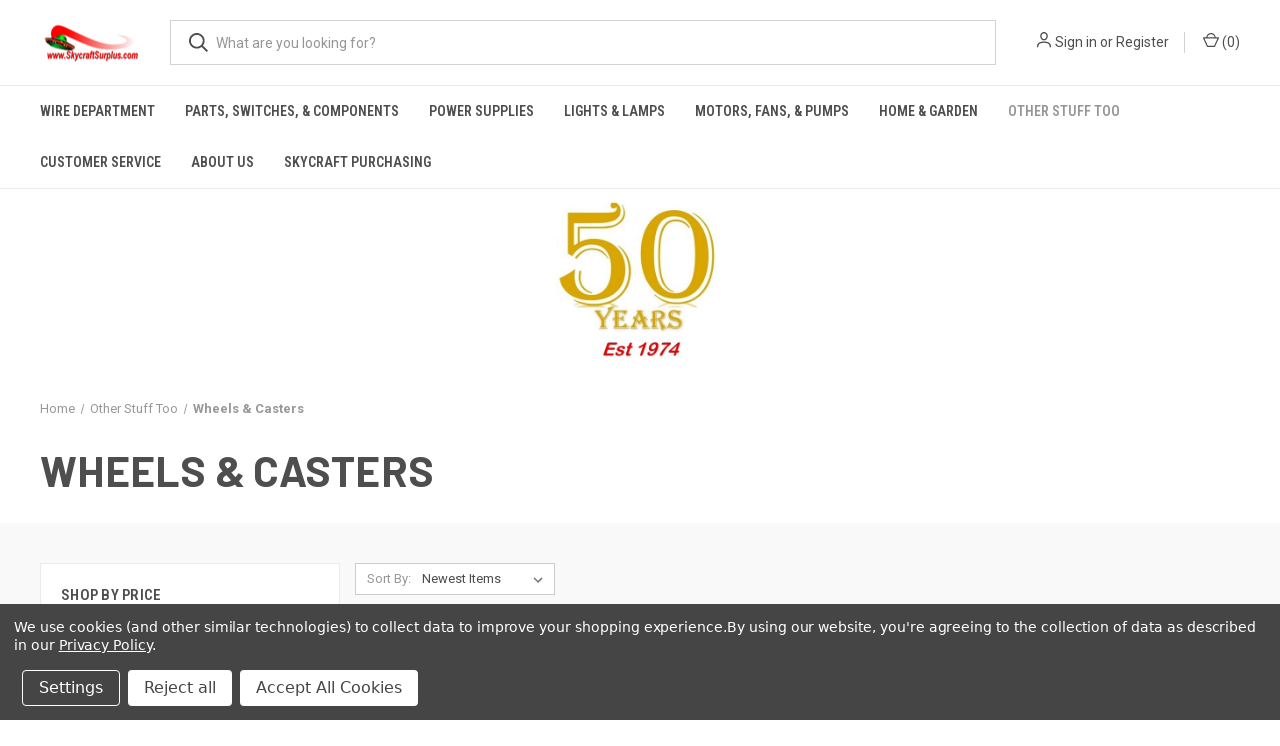

--- FILE ---
content_type: text/html; charset=UTF-8
request_url: https://skycraftsurplus.com/other-stuff-too/wheels-casters/
body_size: 21038
content:



<!DOCTYPE html>
<html class="no-js" lang="en">
    <head>
        <title>Wheels &amp; Casters</title>
        <link rel="dns-prefetch preconnect" href="https://cdn11.bigcommerce.com/s-1lji4r5cj2" crossorigin><link rel="dns-prefetch preconnect" href="https://fonts.googleapis.com/" crossorigin><link rel="dns-prefetch preconnect" href="https://fonts.gstatic.com/" crossorigin>
        <meta name="keywords" content="mpj, mpja.com, mpja, wire, cable, electronics, electronic parts, electronic components, power wire, power cable, so, sow, sj, sjw, teflon, audio, car stereo, motor, dc motor, hobby motor, electric motor, hdmi, rca, xlr, science project, led light, "><link rel='canonical' href='https://skycraftsurplus.com/other-stuff-too/wheels-casters/' /><meta name='platform' content='bigcommerce.stencil' />
        
        

        <link href="https://cdn11.bigcommerce.com/s-1lji4r5cj2/product_images/favicon%2045x45.jpg?t=1599741884" rel="shortcut icon">
        <meta name="viewport" content="width=device-width, initial-scale=1, maximum-scale=1">

        <script>
            document.documentElement.className = document.documentElement.className.replace('no-js', 'js');
        </script>

        <script>
    function browserSupportsAllFeatures() {
        return window.Promise
            && window.fetch
            && window.URL
            && window.URLSearchParams
            && window.WeakMap
            // object-fit support
            && ('objectFit' in document.documentElement.style);
    }

    function loadScript(src) {
        var js = document.createElement('script');
        js.src = src;
        js.onerror = function () {
            console.error('Failed to load polyfill script ' + src);
        };
        document.head.appendChild(js);
    }

    if (!browserSupportsAllFeatures()) {
        loadScript('https://cdn11.bigcommerce.com/s-1lji4r5cj2/stencil/6cd25970-d424-013c-5f85-46cb895d9800/dist/theme-bundle.polyfills.js');
    }
</script>
        <script>window.consentManagerTranslations = `{"locale":"en","locales":{"consent_manager.data_collection_warning":"en","consent_manager.accept_all_cookies":"en","consent_manager.gdpr_settings":"en","consent_manager.data_collection_preferences":"en","consent_manager.manage_data_collection_preferences":"en","consent_manager.use_data_by_cookies":"en","consent_manager.data_categories_table":"en","consent_manager.allow":"en","consent_manager.accept":"en","consent_manager.deny":"en","consent_manager.dismiss":"en","consent_manager.reject_all":"en","consent_manager.category":"en","consent_manager.purpose":"en","consent_manager.functional_category":"en","consent_manager.functional_purpose":"en","consent_manager.analytics_category":"en","consent_manager.analytics_purpose":"en","consent_manager.targeting_category":"en","consent_manager.advertising_category":"en","consent_manager.advertising_purpose":"en","consent_manager.essential_category":"en","consent_manager.esential_purpose":"en","consent_manager.yes":"en","consent_manager.no":"en","consent_manager.not_available":"en","consent_manager.cancel":"en","consent_manager.save":"en","consent_manager.back_to_preferences":"en","consent_manager.close_without_changes":"en","consent_manager.unsaved_changes":"en","consent_manager.by_using":"en","consent_manager.agree_on_data_collection":"en","consent_manager.change_preferences":"en","consent_manager.cancel_dialog_title":"en","consent_manager.privacy_policy":"en","consent_manager.allow_category_tracking":"en","consent_manager.disallow_category_tracking":"en"},"translations":{"consent_manager.data_collection_warning":"We use cookies (and other similar technologies) to collect data to improve your shopping experience.","consent_manager.accept_all_cookies":"Accept All Cookies","consent_manager.gdpr_settings":"Settings","consent_manager.data_collection_preferences":"Website Data Collection Preferences","consent_manager.manage_data_collection_preferences":"Manage Website Data Collection Preferences","consent_manager.use_data_by_cookies":" uses data collected by cookies and JavaScript libraries to improve your shopping experience.","consent_manager.data_categories_table":"The table below outlines how we use this data by category. To opt out of a category of data collection, select 'No' and save your preferences.","consent_manager.allow":"Allow","consent_manager.accept":"Accept","consent_manager.deny":"Deny","consent_manager.dismiss":"Dismiss","consent_manager.reject_all":"Reject all","consent_manager.category":"Category","consent_manager.purpose":"Purpose","consent_manager.functional_category":"Functional","consent_manager.functional_purpose":"Enables enhanced functionality, such as videos and live chat. If you do not allow these, then some or all of these functions may not work properly.","consent_manager.analytics_category":"Analytics","consent_manager.analytics_purpose":"Provide statistical information on site usage, e.g., web analytics so we can improve this website over time.","consent_manager.targeting_category":"Targeting","consent_manager.advertising_category":"Advertising","consent_manager.advertising_purpose":"Used to create profiles or personalize content to enhance your shopping experience.","consent_manager.essential_category":"Essential","consent_manager.esential_purpose":"Essential for the site and any requested services to work, but do not perform any additional or secondary function.","consent_manager.yes":"Yes","consent_manager.no":"No","consent_manager.not_available":"N/A","consent_manager.cancel":"Cancel","consent_manager.save":"Save","consent_manager.back_to_preferences":"Back to Preferences","consent_manager.close_without_changes":"You have unsaved changes to your data collection preferences. Are you sure you want to close without saving?","consent_manager.unsaved_changes":"You have unsaved changes","consent_manager.by_using":"By using our website, you're agreeing to our","consent_manager.agree_on_data_collection":"By using our website, you're agreeing to the collection of data as described in our ","consent_manager.change_preferences":"You can change your preferences at any time","consent_manager.cancel_dialog_title":"Are you sure you want to cancel?","consent_manager.privacy_policy":"Privacy Policy","consent_manager.allow_category_tracking":"Allow [CATEGORY_NAME] tracking","consent_manager.disallow_category_tracking":"Disallow [CATEGORY_NAME] tracking"}}`;</script>

        <script>
            window.lazySizesConfig = window.lazySizesConfig || {};
            window.lazySizesConfig.loadMode = 1;
        </script>
        <script async src="https://cdn11.bigcommerce.com/s-1lji4r5cj2/stencil/6cd25970-d424-013c-5f85-46cb895d9800/dist/theme-bundle.head_async.js"></script>
        
        <link href="https://fonts.googleapis.com/css?family=Roboto+Condensed:400,600%7CRoboto:400,700%7CBarlow:700&display=block" rel="stylesheet">
        
        <link rel="preload" href="https://cdn11.bigcommerce.com/s-1lji4r5cj2/stencil/6cd25970-d424-013c-5f85-46cb895d9800/dist/theme-bundle.font.js" as="script">
        <script async src="https://cdn11.bigcommerce.com/s-1lji4r5cj2/stencil/6cd25970-d424-013c-5f85-46cb895d9800/dist/theme-bundle.font.js"></script>

        <link data-stencil-stylesheet href="https://cdn11.bigcommerce.com/s-1lji4r5cj2/stencil/6cd25970-d424-013c-5f85-46cb895d9800/css/theme-83ea9130-2b6d-013e-a4d0-46f317f3c178.css" rel="stylesheet">

        <!-- Start Tracking Code for analytics_googleanalytics4 -->

<script data-cfasync="false" src="https://cdn11.bigcommerce.com/shared/js/google_analytics4_bodl_subscribers-358423becf5d870b8b603a81de597c10f6bc7699.js" integrity="sha256-gtOfJ3Avc1pEE/hx6SKj/96cca7JvfqllWA9FTQJyfI=" crossorigin="anonymous"></script>
<script data-cfasync="false">
  (function () {
    window.dataLayer = window.dataLayer || [];

    function gtag(){
        dataLayer.push(arguments);
    }

    function initGA4(event) {
         function setupGtag() {
            function configureGtag() {
                gtag('js', new Date());
                gtag('set', 'developer_id.dMjk3Nj', true);
                gtag('config', 'G-SBMP117F6W');
            }

            var script = document.createElement('script');

            script.src = 'https://www.googletagmanager.com/gtag/js?id=G-SBMP117F6W';
            script.async = true;
            script.onload = configureGtag;

            document.head.appendChild(script);
        }

        setupGtag();

        if (typeof subscribeOnBodlEvents === 'function') {
            subscribeOnBodlEvents('G-SBMP117F6W', true);
        }

        window.removeEventListener(event.type, initGA4);
    }

    gtag('consent', 'default', {"ad_storage":"denied","ad_user_data":"denied","ad_personalization":"denied","analytics_storage":"denied","functionality_storage":"denied"})
            

    var eventName = document.readyState === 'complete' ? 'consentScriptsLoaded' : 'DOMContentLoaded';
    window.addEventListener(eventName, initGA4, false);
  })()
</script>

<!-- End Tracking Code for analytics_googleanalytics4 -->

<!-- Start Tracking Code for analytics_siteverification -->

<script async src="https://www.googletagmanager.com/gtag/js?id=UA-1623968-1"></script>
<script>
window.dataLayer = window.dataLayer || [];
function gtag(){dataLayer.push(arguments);}
gtag('js', new Date());
gtag('config', 'UA-1623968-1');

function trackEcommerce() {
    function gaAddTrans(orderID, store, total, tax, shipping, city, state, country, currency, channelInfo) {
        var transaction = {
            id: orderID,
            affiliation: store,
            revenue: total,
            tax: tax,
            shipping: shipping,
            city: city,
            state: state,
            country: country
        };

        if (currency) {
            transaction.currency = currency;
        }

        ga('ecommerce:addTransaction', transaction);
    }
    
    function gaAddItems(orderID, sku, product, variation, price, qty) {
        ga('ecommerce:addItem', {
            id: orderID,
            sku: sku,
            name: product,
            category: variation,
            price: price,
            quantity: qty
        });
    }

    function gaTrackTrans() {
        ga('ecommerce:send');
    }

    function gtagAddTrans(orderID, store, total, tax, shipping, city, state, country, currency, channelInfo) {
        this.transaction = {
            transaction_id: orderID,
            affiliation: store,
            value: total,
            tax: tax,
            shipping: shipping,
            items: []
        };

        if (currency) {
            this.transaction.currency = currency;
        }
    }

    function gtagAddItem(orderID, sku, product, variation, price, qty) {
        this.transaction.items.push({
            id: sku,
            name: product,
            category: variation,
            price: price,
            quantity: qty
        });
    }

    function gtagTrackTrans() {
        gtag('event', 'purchase', this.transaction);
        gtag('event', 'conversion', {
            'send_to': 'UA-1623968-1/142-500-8208',
            'value': this.transaction.value,
            'transaction_id': this.transaction.transaction_id,
        });
        this.transaction = null;
    }

    if (typeof gtag === 'function') {
        this._addTrans = gtagAddTrans;
        this._addItem = gtagAddItem;
        this._trackTrans = gtagTrackTrans;
    } else if (typeof ga === 'function') {
        this._addTrans = gaAddTrans;
        this._addItem = gaAddItems;
        this._trackTrans = gaTrackTrans;
    }
}

var pageTracker = new trackEcommerce();

</script>

<!-- End Tracking Code for analytics_siteverification -->


<script type="text/javascript" src="https://checkout-sdk.bigcommerce.com/v1/loader.js" defer ></script>
<script>window.consentManagerStoreConfig = function () { return {"storeName":"Skycraft Surplus, LLC","privacyPolicyUrl":"https:\/\/skycraftsurplus.com\/privacy-policy\/","writeKey":null,"improvedConsentManagerEnabled":true,"AlwaysIncludeScriptsWithConsentTag":true}; };</script>
<script type="text/javascript" src="https://cdn11.bigcommerce.com/shared/js/bodl-consent-32a446f5a681a22e8af09a4ab8f4e4b6deda6487.js" integrity="sha256-uitfaufFdsW9ELiQEkeOgsYedtr3BuhVvA4WaPhIZZY=" crossorigin="anonymous" defer></script>
<script type="text/javascript" src="https://cdn11.bigcommerce.com/shared/js/storefront/consent-manager-config-3013a89bb0485f417056882e3b5cf19e6588b7ba.js" defer></script>
<script type="text/javascript" src="https://cdn11.bigcommerce.com/shared/js/storefront/consent-manager-08633fe15aba542118c03f6d45457262fa9fac88.js" defer></script>
<script type="text/javascript">
var BCData = {};
</script>

 <script data-cfasync="false" src="https://microapps.bigcommerce.com/bodl-events/1.9.4/index.js" integrity="sha256-Y0tDj1qsyiKBRibKllwV0ZJ1aFlGYaHHGl/oUFoXJ7Y=" nonce="" crossorigin="anonymous"></script>
 <script data-cfasync="false" nonce="">

 (function() {
    function decodeBase64(base64) {
       const text = atob(base64);
       const length = text.length;
       const bytes = new Uint8Array(length);
       for (let i = 0; i < length; i++) {
          bytes[i] = text.charCodeAt(i);
       }
       const decoder = new TextDecoder();
       return decoder.decode(bytes);
    }
    window.bodl = JSON.parse(decodeBase64("[base64]"));
 })()

 </script>

<script nonce="">
(function () {
    var xmlHttp = new XMLHttpRequest();

    xmlHttp.open('POST', 'https://bes.gcp.data.bigcommerce.com/nobot');
    xmlHttp.setRequestHeader('Content-Type', 'application/json');
    xmlHttp.send('{"store_id":"1001360710","timezone_offset":"-4.0","timestamp":"2026-01-15T05:48:54.63496900Z","visit_id":"e950822c-c7ac-4dbb-8321-419efb92ebd8","channel_id":1}');
})();
</script>

        

        <script>
            var theme_settings = {
                show_fast_cart: true,
                linksPerCol: 10,
            };
        </script>

        <link rel="preload" href="https://cdn11.bigcommerce.com/s-1lji4r5cj2/stencil/6cd25970-d424-013c-5f85-46cb895d9800/dist/theme-bundle.main.js" as="script">
    </head>
    <body>
        <svg data-src="https://cdn11.bigcommerce.com/s-1lji4r5cj2/stencil/6cd25970-d424-013c-5f85-46cb895d9800/img/icon-sprite.svg" class="icons-svg-sprite"></svg>

        <header class="header" role="banner">
    <a href="#" class="mobileMenu-toggle" data-mobile-menu-toggle="menu">
        <span class="mobileMenu-toggleIcon"></span>
    </a>

    <div class="header-logo--wrap">
        <div class="header-logo">
            
            <div class="logo-and-toggle">
                <div class="desktopMenu-toggle">
                    <a href="javascript:void(0);" class="mobileMenu-toggle">
                        <span class="mobileMenu-toggleIcon"></span>
                    </a>
                </div>
                
                    <div class="logo-wrap"><a href="https://skycraftsurplus.com/" class="header-logo__link" data-header-logo-link>
        <div class="header-logo-image-container">
            <img class="header-logo-image"
                 src="https://cdn11.bigcommerce.com/s-1lji4r5cj2/images/stencil/100x45/saucer_streak_png_1599682311__56318.original.png"
                 srcset="https://cdn11.bigcommerce.com/s-1lji4r5cj2/images/stencil/100x45/saucer_streak_png_1599682311__56318.original.png 1x, https://cdn11.bigcommerce.com/s-1lji4r5cj2/images/stencil/200x90/saucer_streak_png_1599682311__56318.original.png 2x"
                 alt="Skycraft Surplus, LLC"
                 title="Skycraft Surplus, LLC">
        </div>
</a>
</div>
            </div>
            
            <div class="quickSearchWrap" id="quickSearch" aria-hidden="true" tabindex="-1" data-prevent-quick-search-close>
                <div>
    <!-- snippet location forms_search -->
    <form class="form" action="/search.php">
        <fieldset class="form-fieldset">
            <div class="form-field">
                <label class="is-srOnly" for="search_query">Search</label>
                <input class="form-input" data-search-quick name="search_query" id="search_query" data-error-message="Search field cannot be empty." placeholder="What are you looking for?" autocomplete="off">
                <button type="submit" class="form-button">
                    <i class="icon" aria-hidden="true">
                        <svg><use xlink:href="#icon-search" /></svg>
                    </i>
                </button>
            </div>
        </fieldset>
    </form>
    <section class="quickSearchResults" data-bind="html: results"></section>
    <p role="status"
       aria-live="polite"
       class="aria-description--hidden"
       data-search-aria-message-predefined-text="product results for"
    ></p>
</div>
            </div>
            <div class="navUser-wrap">
                <nav class="navUser">
    <ul class="navUser-section navUser-section--alt">
        <li class="navUser-item navUser-item--account">
            <i class="icon" aria-hidden="true">
                <svg><use xlink:href="#icon-user" /></svg>
            </i>
                <a class="navUser-action"
                   href="/login.php"
                   aria-label="Sign in"
                >
                    Sign in
                </a>
                    <span>or</span> <a class="navUser-action" href="/login.php?action=create_account">Register</a>
        </li>
                <li class="navUser-item navUser-item--mobile-search">
            <i class="icon" aria-hidden="true">
                <svg><use xlink:href="#icon-search" /></svg>
            </i>
        </li>
        <li class="navUser-item navUser-item--cart">
            <a
                class="navUser-action"
                data-cart-preview
                data-dropdown="cart-preview-dropdown"
                data-options="align:right"
                href="/cart.php"
                aria-label="Cart with 0 items"
            >
                <i class="icon" aria-hidden="true">
                    <svg><use xlink:href="#icon-cart" /></svg>
                </i>
                (<span class=" cart-quantity"></span>)
            </a>

            <div class="dropdown-menu" id="cart-preview-dropdown" data-dropdown-content aria-hidden="true"></div>
        </li>
    </ul>
</nav>
            </div>
        </div>
    </div>

    <div class="navPages-container" id="menu" data-menu>
        <span class="mobile-closeNav">
    <i class="icon" aria-hidden="true">
        <svg><use xlink:href="#icon-close-large" /></svg>
    </i>
    close
</span>
<nav class="navPages">
    <ul class="navPages-list navPages-list--user 5765697a656e20596f756e67">
            <li class="navPages-item">
                <i class="icon" aria-hidden="true">
                    <svg><use xlink:href="#icon-user" /></svg>
                </i>
                <a class="navPages-action" href="/login.php">Sign in</a>
                    or
                    <a class="navPages-action"
                       href="/login.php?action=create_account"
                       aria-label="Register"
                    >
                        Register
                    </a>
            </li>
    </ul>
    <ul class="navPages-list navPages-mega navPages-mainNav">
            <li class="navPages-item">
                <a class="navPages-action has-subMenu"
   href="https://skycraftsurplus.com/wire/"
   data-collapsible="navPages-18"
>
    Wire Department
    <i class="icon navPages-action-moreIcon" aria-hidden="true">
        <svg><use xlink:href="#icon-chevron-down" /></svg>
    </i>
</a>
<div class="column-menu navPage-subMenu" id="navPages-18" aria-hidden="true" tabindex="-1">
    <ul class="navPage-subMenu-list">
            <li class="navPage-subMenu-item">
                <i class="icon navPages-action-moreIcon" aria-hidden="true"><svg><use xlink:href="#icon-chevron-right" /></svg></i>
                <a class="navPage-subMenu-action navPages-action" href="https://skycraftsurplus.com/heat-shrink-tubing/">Heat Shrink Tubing</a>
                    <i class="icon navPages-action-moreIcon navPages-action-closed" aria-hidden="true"><svg><use xlink:href="#icon-plus" /></svg></i>
                    <i class="icon navPages-action-moreIcon navPages-action-open" aria-hidden="true"><svg><use xlink:href="#icon-minus" /></svg></i>
                
            </li>
                    <li class="navPage-childList-item">
                        <a class="navPage-childList-action navPages-action" href="https://skycraftsurplus.com/heat-shrink-tubing/1-8-inch-smaller/">1/8 Inch &amp; Smaller</a>
                    </li>
                    <li class="navPage-childList-item">
                        <a class="navPage-childList-action navPages-action" href="https://skycraftsurplus.com/heat-shrink-tubing/1-4-inch/">1/4 Inch</a>
                    </li>
                    <li class="navPage-childList-item">
                        <a class="navPage-childList-action navPages-action" href="https://skycraftsurplus.com/heat-shrink-tubing/3-8-1-2-inch/">3/8 - 1/2 Inch</a>
                    </li>
                    <li class="navPage-childList-item">
                        <a class="navPage-childList-action navPages-action" href="https://skycraftsurplus.com/heat-shrink-tubing/3-4-1-inch/">3/4 - 1 Inch</a>
                    </li>
                    <li class="navPage-childList-item">
                        <a class="navPage-childList-action navPages-action" href="https://skycraftsurplus.com/heat-shrink-tubing/over-1-inch/">Over 1 Inch</a>
                    </li>
            <li class="navPage-subMenu-item">
                <i class="icon navPages-action-moreIcon" aria-hidden="true"><svg><use xlink:href="#icon-chevron-right" /></svg></i>
                <a class="navPage-subMenu-action navPages-action" href="https://skycraftsurplus.com/sleeving-tubing/">Sleeving, Tubing &amp; Copper Braid</a>
                    <i class="icon navPages-action-moreIcon navPages-action-closed" aria-hidden="true"><svg><use xlink:href="#icon-plus" /></svg></i>
                    <i class="icon navPages-action-moreIcon navPages-action-open" aria-hidden="true"><svg><use xlink:href="#icon-minus" /></svg></i>
                
            </li>
                    <li class="navPage-childList-item">
                        <a class="navPage-childList-action navPages-action" href="https://skycraftsurplus.com/sleeving-tubing/edging/">Edging</a>
                    </li>
                    <li class="navPage-childList-item">
                        <a class="navPage-childList-action navPages-action" href="https://skycraftsurplus.com/sleeving-tubing/expando-expandable-tubing/">Expando Expandable Tubing</a>
                    </li>
                    <li class="navPage-childList-item">
                        <a class="navPage-childList-action navPages-action" href="https://skycraftsurplus.com/sleeving-tubing/high-temperature-tubing/">High Temperature Tubing</a>
                    </li>
                    <li class="navPage-childList-item">
                        <a class="navPage-childList-action navPages-action" href="https://skycraftsurplus.com/sleeving-tubing/spiral-wrap/">Spiral Wrap</a>
                    </li>
                    <li class="navPage-childList-item">
                        <a class="navPage-childList-action navPages-action" href="https://skycraftsurplus.com/sleeving-tubing/split-loom-tubing/">Split Loom Tubing</a>
                    </li>
                    <li class="navPage-childList-item">
                        <a class="navPage-childList-action navPages-action" href="https://skycraftsurplus.com/wire-department/sleeving-tubing-copper-braid/copper-braid/">Copper Braid</a>
                    </li>
            <li class="navPage-subMenu-item">
                <i class="icon navPages-action-moreIcon" aria-hidden="true"><svg><use xlink:href="#icon-chevron-right" /></svg></i>
                <a class="navPage-subMenu-action navPages-action" href="https://skycraftsurplus.com/webbing-strapping-rope/">Webbing / Strapping / Rope</a>
                
            </li>
            <li class="navPage-subMenu-item">
                <i class="icon navPages-action-moreIcon" aria-hidden="true"><svg><use xlink:href="#icon-chevron-right" /></svg></i>
                <a class="navPage-subMenu-action navPages-action" href="https://skycraftsurplus.com/solder/">Solder</a>
                
            </li>
            <li class="navPage-subMenu-item">
                <i class="icon navPages-action-moreIcon" aria-hidden="true"><svg><use xlink:href="#icon-chevron-right" /></svg></i>
                <a class="navPage-subMenu-action navPages-action" href="https://skycraftsurplus.com/armored-cable/">Armored Cable</a>
                
            </li>
            <li class="navPage-subMenu-item">
                <i class="icon navPages-action-moreIcon" aria-hidden="true"><svg><use xlink:href="#icon-chevron-right" /></svg></i>
                <a class="navPage-subMenu-action navPages-action" href="https://skycraftsurplus.com/auto-zip/">Auto Zip</a>
                
            </li>
            <li class="navPage-subMenu-item">
                <i class="icon navPages-action-moreIcon" aria-hidden="true"><svg><use xlink:href="#icon-chevron-right" /></svg></i>
                <a class="navPage-subMenu-action navPages-action" href="https://skycraftsurplus.com/automation-flexible/">Automation/ Flexible</a>
                
            </li>
            <li class="navPage-subMenu-item">
                <i class="icon navPages-action-moreIcon" aria-hidden="true"><svg><use xlink:href="#icon-chevron-right" /></svg></i>
                <a class="navPage-subMenu-action navPages-action" href="https://skycraftsurplus.com/automotive/">Automotive</a>
                
            </li>
            <li class="navPage-subMenu-item">
                <i class="icon navPages-action-moreIcon" aria-hidden="true"><svg><use xlink:href="#icon-chevron-right" /></svg></i>
                <a class="navPage-subMenu-action navPages-action" href="https://skycraftsurplus.com/bus-wire/">Bus Wire</a>
                
            </li>
            <li class="navPage-subMenu-item">
                <i class="icon navPages-action-moreIcon" aria-hidden="true"><svg><use xlink:href="#icon-chevron-right" /></svg></i>
                <a class="navPage-subMenu-action navPages-action" href="https://skycraftsurplus.com/coax-cable/">Coax Cable</a>
                
            </li>
            <li class="navPage-subMenu-item">
                <i class="icon navPages-action-moreIcon" aria-hidden="true"><svg><use xlink:href="#icon-chevron-right" /></svg></i>
                <a class="navPage-subMenu-action navPages-action" href="https://skycraftsurplus.com/diesel-locomotive-cable/">Diesel Locomotive Cable</a>
                
            </li>
            <li class="navPage-subMenu-item">
                <i class="icon navPages-action-moreIcon" aria-hidden="true"><svg><use xlink:href="#icon-chevron-right" /></svg></i>
                <a class="navPage-subMenu-action navPages-action" href="https://skycraftsurplus.com/electrical/">Electrical</a>
                    <i class="icon navPages-action-moreIcon navPages-action-closed" aria-hidden="true"><svg><use xlink:href="#icon-plus" /></svg></i>
                    <i class="icon navPages-action-moreIcon navPages-action-open" aria-hidden="true"><svg><use xlink:href="#icon-minus" /></svg></i>
                
            </li>
                    <li class="navPage-childList-item">
                        <a class="navPage-childList-action navPages-action" href="https://skycraftsurplus.com/electrical/thhn-building-wire/">THHN Building Wire</a>
                    </li>
                    <li class="navPage-childList-item">
                        <a class="navPage-childList-action navPages-action" href="https://skycraftsurplus.com/electrical/mtw-appliance-wire/">MTW Appliance Wire</a>
                    </li>
                    <li class="navPage-childList-item">
                        <a class="navPage-childList-action navPages-action" href="https://skycraftsurplus.com/wire-department/electrical/nm-b-building-wire/">NM-B Building Wire</a>
                    </li>
                    <li class="navPage-childList-item">
                        <a class="navPage-childList-action navPages-action" href="https://skycraftsurplus.com/electrical/xhhw-2-aluminum-wire/">XHHW-2 Aluminum Wire</a>
                    </li>
            <li class="navPage-subMenu-item">
                <i class="icon navPages-action-moreIcon" aria-hidden="true"><svg><use xlink:href="#icon-chevron-right" /></svg></i>
                <a class="navPage-subMenu-action navPages-action" href="https://skycraftsurplus.com/entertainment-cable-stage-lighting/">Entertainment Cable / Stage Lighting</a>
                
            </li>
            <li class="navPage-subMenu-item">
                <i class="icon navPages-action-moreIcon" aria-hidden="true"><svg><use xlink:href="#icon-chevron-right" /></svg></i>
                <a class="navPage-subMenu-action navPages-action" href="https://skycraftsurplus.com/fire-alarm-cable/">Fire Alarm Cable</a>
                    <i class="icon navPages-action-moreIcon navPages-action-closed" aria-hidden="true"><svg><use xlink:href="#icon-plus" /></svg></i>
                    <i class="icon navPages-action-moreIcon navPages-action-open" aria-hidden="true"><svg><use xlink:href="#icon-minus" /></svg></i>
                
            </li>
                    <li class="navPage-childList-item">
                        <a class="navPage-childList-action navPages-action" href="https://skycraftsurplus.com/fire-alarm-cable/non-plenum-rated/">Non Plenum Rated</a>
                    </li>
                    <li class="navPage-childList-item">
                        <a class="navPage-childList-action navPages-action" href="https://skycraftsurplus.com/fire-alarm-cable/plenum-rated/">Plenum Rated</a>
                    </li>
            <li class="navPage-subMenu-item">
                <i class="icon navPages-action-moreIcon" aria-hidden="true"><svg><use xlink:href="#icon-chevron-right" /></svg></i>
                <a class="navPage-subMenu-action navPages-action" href="https://skycraftsurplus.com/hi-voltage/">Hi-Voltage</a>
                
            </li>
            <li class="navPage-subMenu-item">
                <i class="icon navPages-action-moreIcon" aria-hidden="true"><svg><use xlink:href="#icon-chevron-right" /></svg></i>
                <a class="navPage-subMenu-action navPages-action" href="https://skycraftsurplus.com/hookup-wiring/">Hookup Wiring</a>
                
            </li>
            <li class="navPage-subMenu-item">
                <i class="icon navPages-action-moreIcon" aria-hidden="true"><svg><use xlink:href="#icon-chevron-right" /></svg></i>
                <a class="navPage-subMenu-action navPages-action" href="https://skycraftsurplus.com/lamp-cord/">Lamp Cord</a>
                
            </li>
            <li class="navPage-subMenu-item">
                <i class="icon navPages-action-moreIcon" aria-hidden="true"><svg><use xlink:href="#icon-chevron-right" /></svg></i>
                <a class="navPage-subMenu-action navPages-action" href="https://skycraftsurplus.com/marine/">Marine</a>
                
            </li>
            <li class="navPage-subMenu-item">
                <i class="icon navPages-action-moreIcon" aria-hidden="true"><svg><use xlink:href="#icon-chevron-right" /></svg></i>
                <a class="navPage-subMenu-action navPages-action" href="https://skycraftsurplus.com/microphone-cable/">Microphone Cable</a>
                
            </li>
            <li class="navPage-subMenu-item">
                <i class="icon navPages-action-moreIcon" aria-hidden="true"><svg><use xlink:href="#icon-chevron-right" /></svg></i>
                <a class="navPage-subMenu-action navPages-action" href="https://skycraftsurplus.com/mil-spec-aircraft/">Mil-Spec/ Aircraft</a>
                
            </li>
            <li class="navPage-subMenu-item">
                <i class="icon navPages-action-moreIcon" aria-hidden="true"><svg><use xlink:href="#icon-chevron-right" /></svg></i>
                <a class="navPage-subMenu-action navPages-action" href="https://skycraftsurplus.com/multi-conductor-cable/">Multi-Conductor Cable</a>
                    <i class="icon navPages-action-moreIcon navPages-action-closed" aria-hidden="true"><svg><use xlink:href="#icon-plus" /></svg></i>
                    <i class="icon navPages-action-moreIcon navPages-action-open" aria-hidden="true"><svg><use xlink:href="#icon-minus" /></svg></i>
                
            </li>
                    <li class="navPage-childList-item">
                        <a class="navPage-childList-action navPages-action" href="https://skycraftsurplus.com/multi-conductor-cable/unshielded/">Unshielded</a>
                    </li>
                    <li class="navPage-childList-item">
                        <a class="navPage-childList-action navPages-action" href="https://skycraftsurplus.com/multi-conductor-cable/shielded/">Shielded</a>
                    </li>
                    <li class="navPage-childList-item">
                        <a class="navPage-childList-action navPages-action" href="https://skycraftsurplus.com/multi-conductor-cable/individually-shielded-pair-isp/">Individually Shielded Pair (ISP)</a>
                    </li>
            <li class="navPage-subMenu-item">
                <i class="icon navPages-action-moreIcon" aria-hidden="true"><svg><use xlink:href="#icon-chevron-right" /></svg></i>
                <a class="navPage-subMenu-action navPages-action" href="https://skycraftsurplus.com/nichrome-resistance-wire/">Nichrome Resistance Wire</a>
                
            </li>
            <li class="navPage-subMenu-item">
                <i class="icon navPages-action-moreIcon" aria-hidden="true"><svg><use xlink:href="#icon-chevron-right" /></svg></i>
                <a class="navPage-subMenu-action navPages-action" href="https://skycraftsurplus.com/phone-wire/">Phone Wire</a>
                
            </li>
            <li class="navPage-subMenu-item">
                <i class="icon navPages-action-moreIcon" aria-hidden="true"><svg><use xlink:href="#icon-chevron-right" /></svg></i>
                <a class="navPage-subMenu-action navPages-action" href="https://skycraftsurplus.com/power-cable/">Power Cable</a>
                    <i class="icon navPages-action-moreIcon navPages-action-closed" aria-hidden="true"><svg><use xlink:href="#icon-plus" /></svg></i>
                    <i class="icon navPages-action-moreIcon navPages-action-open" aria-hidden="true"><svg><use xlink:href="#icon-minus" /></svg></i>
                
            </li>
                    <li class="navPage-childList-item">
                        <a class="navPage-childList-action navPages-action" href="https://skycraftsurplus.com/power-cable/portable-heavy-duty-so/">Portable Heavy Duty - SO</a>
                    </li>
                    <li class="navPage-childList-item">
                        <a class="navPage-childList-action navPages-action" href="https://skycraftsurplus.com/power-cable/portable-regular-duty-sj/">Portable Regular Duty - SJ</a>
                    </li>
            <li class="navPage-subMenu-item">
                <i class="icon navPages-action-moreIcon" aria-hidden="true"><svg><use xlink:href="#icon-chevron-right" /></svg></i>
                <a class="navPage-subMenu-action navPages-action" href="https://skycraftsurplus.com/sprinkler-wire/">Sprinkler Wire</a>
                
            </li>
            <li class="navPage-subMenu-item">
                <i class="icon navPages-action-moreIcon" aria-hidden="true"><svg><use xlink:href="#icon-chevron-right" /></svg></i>
                <a class="navPage-subMenu-action navPages-action" href="https://skycraftsurplus.com/welding-cable/">Welding Cable</a>
                
            </li>
            <li class="navPage-subMenu-item">
                <i class="icon navPages-action-moreIcon" aria-hidden="true"><svg><use xlink:href="#icon-chevron-right" /></svg></i>
                <a class="navPage-subMenu-action navPages-action" href="https://skycraftsurplus.com/thermocouple-wire/">Thermocouple Wire</a>
                
            </li>
            <li class="navPage-subMenu-item">
                <i class="icon navPages-action-moreIcon" aria-hidden="true"><svg><use xlink:href="#icon-chevron-right" /></svg></i>
                <a class="navPage-subMenu-action navPages-action" href="https://skycraftsurplus.com/ptfe-polytetrafluoroethylene/">PTFE (Polytetrafluoroethylene)</a>
                
            </li>
            <li class="navPage-subMenu-item">
                <i class="icon navPages-action-moreIcon" aria-hidden="true"><svg><use xlink:href="#icon-chevron-right" /></svg></i>
                <a class="navPage-subMenu-action navPages-action" href="https://skycraftsurplus.com/safety-wire/">Safety Wire</a>
                
            </li>
    </ul>
</div>
            </li>
            <li class="navPages-item">
                <a class="navPages-action has-subMenu"
   href="https://skycraftsurplus.com/parts-switches-components/"
   data-collapsible="navPages-76"
>
    Parts, Switches, &amp; Components
    <i class="icon navPages-action-moreIcon" aria-hidden="true">
        <svg><use xlink:href="#icon-chevron-down" /></svg>
    </i>
</a>
<div class="column-menu navPage-subMenu" id="navPages-76" aria-hidden="true" tabindex="-1">
    <ul class="navPage-subMenu-list">
            <li class="navPage-subMenu-item">
                <i class="icon navPages-action-moreIcon" aria-hidden="true"><svg><use xlink:href="#icon-chevron-right" /></svg></i>
                <a class="navPage-subMenu-action navPages-action" href="https://skycraftsurplus.com/parts-switches-components/connectors/">Connectors</a>
                    <i class="icon navPages-action-moreIcon navPages-action-closed" aria-hidden="true"><svg><use xlink:href="#icon-plus" /></svg></i>
                    <i class="icon navPages-action-moreIcon navPages-action-open" aria-hidden="true"><svg><use xlink:href="#icon-minus" /></svg></i>
                
            </li>
                    <li class="navPage-childList-item">
                        <a class="navPage-childList-action navPages-action" href="https://skycraftsurplus.com/parts-switches-components/connectors/audio-connectors/">Audio Connectors</a>
                    </li>
                    <li class="navPage-childList-item">
                        <a class="navPage-childList-action navPages-action" href="https://skycraftsurplus.com/parts-switches-components/connectors/banana-connectors-adapters/">Banana Connectors &amp; Adapters</a>
                    </li>
                    <li class="navPage-childList-item">
                        <a class="navPage-childList-action navPages-action" href="https://skycraftsurplus.com/parts-switches-components/connectors/coaxial-rf-connectors-adapters/">Coaxial / RF Connectors &amp; Adapters</a>
                    </li>
                    <li class="navPage-childList-item">
                        <a class="navPage-childList-action navPages-action" href="https://skycraftsurplus.com/coaxial-dc-adapters/">Coaxial DC Adapters</a>
                    </li>
                    <li class="navPage-childList-item">
                        <a class="navPage-childList-action navPages-action" href="https://skycraftsurplus.com/parts-switches-components/connectors/connector-sets/">Connector Sets</a>
                    </li>
                    <li class="navPage-childList-item">
                        <a class="navPage-childList-action navPages-action" href="https://skycraftsurplus.com/parts-switches-components/connectors/lugs-wire-terminals/">Lugs / Wire Terminals</a>
                    </li>
                    <li class="navPage-childList-item">
                        <a class="navPage-childList-action navPages-action" href="https://skycraftsurplus.com/parts-switches-components/connectors/power-connectors/">Power Connectors</a>
                    </li>
            <li class="navPage-subMenu-item">
                <i class="icon navPages-action-moreIcon" aria-hidden="true"><svg><use xlink:href="#icon-chevron-right" /></svg></i>
                <a class="navPage-subMenu-action navPages-action" href="https://skycraftsurplus.com/parts-switches-components/electronics/">Electronics</a>
                    <i class="icon navPages-action-moreIcon navPages-action-closed" aria-hidden="true"><svg><use xlink:href="#icon-plus" /></svg></i>
                    <i class="icon navPages-action-moreIcon navPages-action-open" aria-hidden="true"><svg><use xlink:href="#icon-minus" /></svg></i>
                
            </li>
                    <li class="navPage-childList-item">
                        <a class="navPage-childList-action navPages-action" href="https://skycraftsurplus.com/parts-switches-components/electronics/arduino/">Arduino</a>
                    </li>
                    <li class="navPage-childList-item">
                        <a class="navPage-childList-action navPages-action" href="https://skycraftsurplus.com/parts-switches-components/electronics/audio-stereo/">Audio / Stereo</a>
                    </li>
                    <li class="navPage-childList-item">
                        <a class="navPage-childList-action navPages-action" href="https://skycraftsurplus.com/parts-switches-components/electronics/batteries-battery-chargers/">Batteries / Battery Chargers</a>
                    </li>
                    <li class="navPage-childList-item">
                        <a class="navPage-childList-action navPages-action" href="https://skycraftsurplus.com/parts-switches-components/electronics/breadboards-project-boards/">Breadboards &amp; Project Boards</a>
                    </li>
                    <li class="navPage-childList-item">
                        <a class="navPage-childList-action navPages-action" href="https://skycraftsurplus.com/parts-switches-components/electronics/electronic-you-build-it-kits/">Electronic &quot;You Build It&quot; Kits</a>
                    </li>
                    <li class="navPage-childList-item">
                        <a class="navPage-childList-action navPages-action" href="https://skycraftsurplus.com/parts-switches-components/electronics/led-assemblies/">LED Assemblies</a>
                    </li>
                    <li class="navPage-childList-item">
                        <a class="navPage-childList-action navPages-action" href="https://skycraftsurplus.com/parts-switches-components/electronics/pda-accessories/">PDA Accessories</a>
                    </li>
                    <li class="navPage-childList-item">
                        <a class="navPage-childList-action navPages-action" href="https://skycraftsurplus.com/parts-switches-components/electronics/photo-video/">Photo / Video</a>
                    </li>
                    <li class="navPage-childList-item">
                        <a class="navPage-childList-action navPages-action" href="https://skycraftsurplus.com/parts-switches-components/electronics/project-boxes-cases/">Project Boxes / Cases</a>
                    </li>
                    <li class="navPage-childList-item">
                        <a class="navPage-childList-action navPages-action" href="https://skycraftsurplus.com/parts-switches-components/electronics/pro-audio/">Pro Audio</a>
                    </li>
                    <li class="navPage-childList-item">
                        <a class="navPage-childList-action navPages-action" href="https://skycraftsurplus.com/parts-switches-components/electronics/sirens-buzzers/">Sirens / Buzzers</a>
                    </li>
                    <li class="navPage-childList-item">
                        <a class="navPage-childList-action navPages-action" href="https://skycraftsurplus.com/parts-switches-components/electronics/strobe-lights/">Strobe Lights</a>
                    </li>
                    <li class="navPage-childList-item">
                        <a class="navPage-childList-action navPages-action" href="https://skycraftsurplus.com/parts-switches-components/electronics/telephones-phone-acces/">Telephones / Phone Acces.</a>
                    </li>
                    <li class="navPage-childList-item">
                        <a class="navPage-childList-action navPages-action" href="https://skycraftsurplus.com/parts-switches-components/electronics/test-leads-clips-probes/">Test Leads, Clips, Probes</a>
                    </li>
                    <li class="navPage-childList-item">
                        <a class="navPage-childList-action navPages-action" href="https://skycraftsurplus.com/parts-switches-components/electronics/timers/">Timers</a>
                    </li>
            <li class="navPage-subMenu-item">
                <i class="icon navPages-action-moreIcon" aria-hidden="true"><svg><use xlink:href="#icon-chevron-right" /></svg></i>
                <a class="navPage-subMenu-action navPages-action" href="https://skycraftsurplus.com/parts-switches-components/electronic-components/">Electronic Components</a>
                    <i class="icon navPages-action-moreIcon navPages-action-closed" aria-hidden="true"><svg><use xlink:href="#icon-plus" /></svg></i>
                    <i class="icon navPages-action-moreIcon navPages-action-open" aria-hidden="true"><svg><use xlink:href="#icon-minus" /></svg></i>
                
            </li>
                    <li class="navPage-childList-item">
                        <a class="navPage-childList-action navPages-action" href="https://skycraftsurplus.com/parts-switches-components/electronic-components/bridge-rectifiers/">Bridge Rectifiers</a>
                    </li>
                    <li class="navPage-childList-item">
                        <a class="navPage-childList-action navPages-action" href="https://skycraftsurplus.com/parts-switches-components/electronic-components/new-category/">DC Capacitor</a>
                    </li>
                    <li class="navPage-childList-item">
                        <a class="navPage-childList-action navPages-action" href="https://skycraftsurplus.com/parts-switches-components/electronic-components/encoders/">Encoders</a>
                    </li>
                    <li class="navPage-childList-item">
                        <a class="navPage-childList-action navPages-action" href="https://skycraftsurplus.com/parts-switches-components/electronic-components/event-counters/">Event Counters</a>
                    </li>
                    <li class="navPage-childList-item">
                        <a class="navPage-childList-action navPages-action" href="https://skycraftsurplus.com/parts-switches-components/electronic-components/ferrite-snap-on-suppressors/">Ferrite Snap-on Suppressors</a>
                    </li>
                    <li class="navPage-childList-item">
                        <a class="navPage-childList-action navPages-action" href="https://skycraftsurplus.com/parts-switches-components/electronic-components/fiber-optic-displays-accessories/">Fiber Optic Displays / Accessories</a>
                    </li>
                    <li class="navPage-childList-item">
                        <a class="navPage-childList-action navPages-action" href="https://skycraftsurplus.com/parts-switches-components/electronic-components/leds/">LED&#x27;s</a>
                    </li>
                    <li class="navPage-childList-item">
                        <a class="navPage-childList-action navPages-action" href="https://skycraftsurplus.com/parts-switches-components/electronic-components/inverter-for-cold-cathode-fluorescent-lamps/">Inverter for Cold Cathode Fluorescent Lamps</a>
                    </li>
                    <li class="navPage-childList-item">
                        <a class="navPage-childList-action navPages-action" href="https://skycraftsurplus.com/parts-switches-components/electronic-components/panel-lights/">Panel Lights</a>
                    </li>
                    <li class="navPage-childList-item">
                        <a class="navPage-childList-action navPages-action" href="https://skycraftsurplus.com/parts-switches-components/electronic-components/power-resistors-rheostats/">Power Resistors / Rheostats</a>
                    </li>
                    <li class="navPage-childList-item">
                        <a class="navPage-childList-action navPages-action" href="https://skycraftsurplus.com/parts-switches-components/electronic-components/terminal-barrier-strips/">Terminal / Barrier Strips</a>
                    </li>
            <li class="navPage-subMenu-item">
                <i class="icon navPages-action-moreIcon" aria-hidden="true"><svg><use xlink:href="#icon-chevron-right" /></svg></i>
                <a class="navPage-subMenu-action navPages-action" href="https://skycraftsurplus.com/parts-switches-components/electrical/">Electrical</a>
                    <i class="icon navPages-action-moreIcon navPages-action-closed" aria-hidden="true"><svg><use xlink:href="#icon-plus" /></svg></i>
                    <i class="icon navPages-action-moreIcon navPages-action-open" aria-hidden="true"><svg><use xlink:href="#icon-minus" /></svg></i>
                
            </li>
                    <li class="navPage-childList-item">
                        <a class="navPage-childList-action navPages-action" href="https://skycraftsurplus.com/parts-switches-components/electrical/ac-contactor/">AC Contactor</a>
                    </li>
                    <li class="navPage-childList-item">
                        <a class="navPage-childList-action navPages-action" href="https://skycraftsurplus.com/parts-switches-components/electrical/ac-capacitors/">AC Capacitors</a>
                    </li>
                    <li class="navPage-childList-item">
                        <a class="navPage-childList-action navPages-action" href="https://skycraftsurplus.com/parts-switches-components/electrical/circuit-breakers/">Circuit Breakers</a>
                    </li>
                    <li class="navPage-childList-item">
                        <a class="navPage-childList-action navPages-action" href="https://skycraftsurplus.com/parts-switches-components/electrical/extension-cords/">Extension Cords</a>
                    </li>
                    <li class="navPage-childList-item">
                        <a class="navPage-childList-action navPages-action" href="https://skycraftsurplus.com/parts-switches-components/electrical/fuses-fuse-holders/">Fuses/Fuse Holders</a>
                    </li>
                    <li class="navPage-childList-item">
                        <a class="navPage-childList-action navPages-action" href="https://skycraftsurplus.com/parts-switches-components/electrical/generator-accessories/">Generator Accessories</a>
                    </li>
                    <li class="navPage-childList-item">
                        <a class="navPage-childList-action navPages-action" href="https://skycraftsurplus.com/parts-switches-components/electrical/lighting/">Lighting</a>
                    </li>
                    <li class="navPage-childList-item">
                        <a class="navPage-childList-action navPages-action" href="https://skycraftsurplus.com/parts-switches-components/electrical/liquid-tight-fittings/">Liquid Tight Fittings</a>
                    </li>
                    <li class="navPage-childList-item">
                        <a class="navPage-childList-action navPages-action" href="https://skycraftsurplus.com/parts-switches-components/electrical/lugs-wire-terminals/">Lugs / Wire Terminals</a>
                    </li>
                    <li class="navPage-childList-item">
                        <a class="navPage-childList-action navPages-action" href="https://skycraftsurplus.com/parts-switches-components/electrical/motor-accessories/">Motor Accessories</a>
                    </li>
                    <li class="navPage-childList-item">
                        <a class="navPage-childList-action navPages-action" href="https://skycraftsurplus.com/parts-switches-components/electrical/power-connectors/">Power Connectors</a>
                    </li>
                    <li class="navPage-childList-item">
                        <a class="navPage-childList-action navPages-action" href="https://skycraftsurplus.com/parts-switches-components/electrical/power-cords/">Power Cords</a>
                    </li>
                    <li class="navPage-childList-item">
                        <a class="navPage-childList-action navPages-action" href="https://skycraftsurplus.com/parts-switches-components/electrical/power-distribution/">Power Distribution</a>
                    </li>
                    <li class="navPage-childList-item">
                        <a class="navPage-childList-action navPages-action" href="https://skycraftsurplus.com/parts-switches-components/electrical/solar-photovoltaic-accessories/">Solar / Photovoltaic Accessories</a>
                    </li>
                    <li class="navPage-childList-item">
                        <a class="navPage-childList-action navPages-action" href="https://skycraftsurplus.com/parts-switches-components/electrical/surge-protectors/">Surge Protectors</a>
                    </li>
                    <li class="navPage-childList-item">
                        <a class="navPage-childList-action navPages-action" href="https://skycraftsurplus.com/parts-switches-components/electrical/switches/">Switches</a>
                    </li>
                    <li class="navPage-childList-item">
                        <a class="navPage-childList-action navPages-action" href="https://skycraftsurplus.com/parts-switches-components/electrical/switchgear-insulators/">Switchgear Insulators</a>
                    </li>
            <li class="navPage-subMenu-item">
                <i class="icon navPages-action-moreIcon" aria-hidden="true"><svg><use xlink:href="#icon-chevron-right" /></svg></i>
                <a class="navPage-subMenu-action navPages-action" href="https://skycraftsurplus.com/parts-switches-components/hardware/">Hardware</a>
                    <i class="icon navPages-action-moreIcon navPages-action-closed" aria-hidden="true"><svg><use xlink:href="#icon-plus" /></svg></i>
                    <i class="icon navPages-action-moreIcon navPages-action-open" aria-hidden="true"><svg><use xlink:href="#icon-minus" /></svg></i>
                
            </li>
                    <li class="navPage-childList-item">
                        <a class="navPage-childList-action navPages-action" href="https://skycraftsurplus.com/parts-switches-components/hardware/bearings/">Bearings</a>
                    </li>
                    <li class="navPage-childList-item">
                        <a class="navPage-childList-action navPages-action" href="https://skycraftsurplus.com/parts-switches-components/hardware/bungee-and-straps/">Bungee and Straps</a>
                    </li>
                    <li class="navPage-childList-item">
                        <a class="navPage-childList-action navPages-action" href="https://skycraftsurplus.com/parts-switches-components/hardware/cable-ties/">Cable Ties</a>
                    </li>
                    <li class="navPage-childList-item">
                        <a class="navPage-childList-action navPages-action" href="https://skycraftsurplus.com/parts-switches-components/hardware/drawer-glides-slides/">Drawer Glides &amp; Slides</a>
                    </li>
                    <li class="navPage-childList-item">
                        <a class="navPage-childList-action navPages-action" href="https://skycraftsurplus.com/parts-switches-components/hardware/hardware/">Hardware</a>
                    </li>
                    <li class="navPage-childList-item">
                        <a class="navPage-childList-action navPages-action" href="https://skycraftsurplus.com/parts-switches-components/hardware/hinges/">Hinges</a>
                    </li>
                    <li class="navPage-childList-item">
                        <a class="navPage-childList-action navPages-action" href="https://skycraftsurplus.com/parts-switches-components/hardware/hook-loop-fastener/">Hook &amp; Loop Fastener</a>
                    </li>
                    <li class="navPage-childList-item">
                        <a class="navPage-childList-action navPages-action" href="https://skycraftsurplus.com/parts-switches-components/hardware/knobs-handles-buckles/">Knobs, Handles &amp; Buckles</a>
                    </li>
                    <li class="navPage-childList-item">
                        <a class="navPage-childList-action navPages-action" href="https://skycraftsurplus.com/parts-switches-components/hardware/latches-locks/">Latches &amp; Locks</a>
                    </li>
                    <li class="navPage-childList-item">
                        <a class="navPage-childList-action navPages-action" href="https://skycraftsurplus.com/parts-switches-components/hardware/led-lighting/">LED Lighting</a>
                    </li>
                    <li class="navPage-childList-item">
                        <a class="navPage-childList-action navPages-action" href="https://skycraftsurplus.com/parts-switches-components/hardware/wheels-casters/">Wheels &amp; Casters</a>
                    </li>
                    <li class="navPage-childList-item">
                        <a class="navPage-childList-action navPages-action" href="https://skycraftsurplus.com/parts-switches-components/hardware/wire-cable-staples/">Wire &amp; Cable Staples</a>
                    </li>
            <li class="navPage-subMenu-item">
                <i class="icon navPages-action-moreIcon" aria-hidden="true"><svg><use xlink:href="#icon-chevron-right" /></svg></i>
                <a class="navPage-subMenu-action navPages-action" href="https://skycraftsurplus.com/parts-switches-components/home-theater/">Home Theater</a>
                    <i class="icon navPages-action-moreIcon navPages-action-closed" aria-hidden="true"><svg><use xlink:href="#icon-plus" /></svg></i>
                    <i class="icon navPages-action-moreIcon navPages-action-open" aria-hidden="true"><svg><use xlink:href="#icon-minus" /></svg></i>
                
            </li>
                    <li class="navPage-childList-item">
                        <a class="navPage-childList-action navPages-action" href="https://skycraftsurplus.com/parts-switches-components/home-theater/accessories/">Accessories</a>
                    </li>
                    <li class="navPage-childList-item">
                        <a class="navPage-childList-action navPages-action" href="https://skycraftsurplus.com/parts-switches-components/home-theater/cables-wire/">Cables/Wire</a>
                    </li>
                    <li class="navPage-childList-item">
                        <a class="navPage-childList-action navPages-action" href="https://skycraftsurplus.com/parts-switches-components/home-theater/marine-speakers/">Marine Speakers</a>
                    </li>
                    <li class="navPage-childList-item">
                        <a class="navPage-childList-action navPages-action" href="https://skycraftsurplus.com/parts-switches-components/home-theater/speakers/">Speakers</a>
                    </li>
                    <li class="navPage-childList-item">
                        <a class="navPage-childList-action navPages-action" href="https://skycraftsurplus.com/parts-switches-components/home-theater/universal-remote-controls/">Universal Remote Controls</a>
                    </li>
            <li class="navPage-subMenu-item">
                <i class="icon navPages-action-moreIcon" aria-hidden="true"><svg><use xlink:href="#icon-chevron-right" /></svg></i>
                <a class="navPage-subMenu-action navPages-action" href="https://skycraftsurplus.com/parts-switches-components/industrial-control/">Industrial Control</a>
                    <i class="icon navPages-action-moreIcon navPages-action-closed" aria-hidden="true"><svg><use xlink:href="#icon-plus" /></svg></i>
                    <i class="icon navPages-action-moreIcon navPages-action-open" aria-hidden="true"><svg><use xlink:href="#icon-minus" /></svg></i>
                
            </li>
                    <li class="navPage-childList-item">
                        <a class="navPage-childList-action navPages-action" href="https://skycraftsurplus.com/parts-switches-components/industrial-control/fluid-control-valves/">Fluid Control Valves</a>
                    </li>
                    <li class="navPage-childList-item">
                        <a class="navPage-childList-action navPages-action" href="https://skycraftsurplus.com/parts-switches-components/industrial-control/pressure-gauges/">Pressure Gauges</a>
                    </li>
                    <li class="navPage-childList-item">
                        <a class="navPage-childList-action navPages-action" href="https://skycraftsurplus.com/parts-switches-components/industrial-control/pressure-switches/">Pressure Switches</a>
                    </li>
            <li class="navPage-subMenu-item">
                <i class="icon navPages-action-moreIcon" aria-hidden="true"><svg><use xlink:href="#icon-chevron-right" /></svg></i>
                <a class="navPage-subMenu-action navPages-action" href="https://skycraftsurplus.com/parts-switches-components/panel-meters/">Panel Meters</a>
                    <i class="icon navPages-action-moreIcon navPages-action-closed" aria-hidden="true"><svg><use xlink:href="#icon-plus" /></svg></i>
                    <i class="icon navPages-action-moreIcon navPages-action-open" aria-hidden="true"><svg><use xlink:href="#icon-minus" /></svg></i>
                
            </li>
                    <li class="navPage-childList-item">
                        <a class="navPage-childList-action navPages-action" href="https://skycraftsurplus.com/parts-switches-components/panel-meters/ac-panel-meter/">AC Panel Meter</a>
                    </li>
                    <li class="navPage-childList-item">
                        <a class="navPage-childList-action navPages-action" href="https://skycraftsurplus.com/parts-switches-components/panel-meters/dc-panel-meter/">DC Panel Meter</a>
                    </li>
                    <li class="navPage-childList-item">
                        <a class="navPage-childList-action navPages-action" href="https://skycraftsurplus.com/parts-switches-components/panel-meters/time-and-event-meters/">Time and Event Meters</a>
                    </li>
            <li class="navPage-subMenu-item">
                <i class="icon navPages-action-moreIcon" aria-hidden="true"><svg><use xlink:href="#icon-chevron-right" /></svg></i>
                <a class="navPage-subMenu-action navPages-action" href="https://skycraftsurplus.com/parts-switches-components/relays-solenoids/">Relays / Solenoids</a>
                    <i class="icon navPages-action-moreIcon navPages-action-closed" aria-hidden="true"><svg><use xlink:href="#icon-plus" /></svg></i>
                    <i class="icon navPages-action-moreIcon navPages-action-open" aria-hidden="true"><svg><use xlink:href="#icon-minus" /></svg></i>
                
            </li>
                    <li class="navPage-childList-item">
                        <a class="navPage-childList-action navPages-action" href="https://skycraftsurplus.com/parts-switches-components/relays-solenoids/12-vac/">12 Vac</a>
                    </li>
                    <li class="navPage-childList-item">
                        <a class="navPage-childList-action navPages-action" href="https://skycraftsurplus.com/parts-switches-components/relays-solenoids/24-vac/">24 Vac</a>
                    </li>
                    <li class="navPage-childList-item">
                        <a class="navPage-childList-action navPages-action" href="https://skycraftsurplus.com/parts-switches-components/relays-solenoids/110-vac/">110 Vac</a>
                    </li>
                    <li class="navPage-childList-item">
                        <a class="navPage-childList-action navPages-action" href="https://skycraftsurplus.com/parts-switches-components/relays-solenoids/240-vac/">240 Vac</a>
                    </li>
                    <li class="navPage-childList-item">
                        <a class="navPage-childList-action navPages-action" href="https://skycraftsurplus.com/parts-switches-components/relays-solenoids/5-6-vdc/">5 &amp; 6 Vdc</a>
                    </li>
                    <li class="navPage-childList-item">
                        <a class="navPage-childList-action navPages-action" href="https://skycraftsurplus.com/parts-switches-components/relays-solenoids/12-vdc/">12 Vdc</a>
                    </li>
                    <li class="navPage-childList-item">
                        <a class="navPage-childList-action navPages-action" href="https://skycraftsurplus.com/parts-switches-components/relays-solenoids/24-vdc/">24 Vdc</a>
                    </li>
                    <li class="navPage-childList-item">
                        <a class="navPage-childList-action navPages-action" href="https://skycraftsurplus.com/parts-switches-components/relays-solenoids/48-vdc/">48 Vdc</a>
                    </li>
                    <li class="navPage-childList-item">
                        <a class="navPage-childList-action navPages-action" href="https://skycraftsurplus.com/parts-switches-components/relays-solenoids/110-vdc/">110 Vdc</a>
                    </li>
                    <li class="navPage-childList-item">
                        <a class="navPage-childList-action navPages-action" href="https://skycraftsurplus.com/parts-switches-components/relays-solenoids/latching/">Latching</a>
                    </li>
                    <li class="navPage-childList-item">
                        <a class="navPage-childList-action navPages-action" href="https://skycraftsurplus.com/parts-switches-components/relays-solenoids/sensitive/">Sensitive</a>
                    </li>
                    <li class="navPage-childList-item">
                        <a class="navPage-childList-action navPages-action" href="https://skycraftsurplus.com/parts-switches-components/relays-solenoids/sockets/">Sockets</a>
                    </li>
                    <li class="navPage-childList-item">
                        <a class="navPage-childList-action navPages-action" href="https://skycraftsurplus.com/parts-switches-components/relays-solenoids/solid-state-relays-ssrs/">Solid State Relays (SSR&#x27;s)</a>
                    </li>
                    <li class="navPage-childList-item">
                        <a class="navPage-childList-action navPages-action" href="https://skycraftsurplus.com/parts-switches-components/relays-solenoids/time-delay-relays/">Time Delay Relays</a>
                    </li>
            <li class="navPage-subMenu-item">
                <i class="icon navPages-action-moreIcon" aria-hidden="true"><svg><use xlink:href="#icon-chevron-right" /></svg></i>
                <a class="navPage-subMenu-action navPages-action" href="https://skycraftsurplus.com/parts-switches-components/switches/">Switches</a>
                    <i class="icon navPages-action-moreIcon navPages-action-closed" aria-hidden="true"><svg><use xlink:href="#icon-plus" /></svg></i>
                    <i class="icon navPages-action-moreIcon navPages-action-open" aria-hidden="true"><svg><use xlink:href="#icon-minus" /></svg></i>
                
            </li>
                    <li class="navPage-childList-item">
                        <a class="navPage-childList-action navPages-action" href="https://skycraftsurplus.com/parts-switches-components/switches/foot-switches/">Foot Switches</a>
                    </li>
                    <li class="navPage-childList-item">
                        <a class="navPage-childList-action navPages-action" href="https://skycraftsurplus.com/parts-switches-components/switches/marine-switch/">Marine Switch</a>
                    </li>
                    <li class="navPage-childList-item">
                        <a class="navPage-childList-action navPages-action" href="https://skycraftsurplus.com/parts-switches-components/switches/micro-switches/">Micro Switches</a>
                    </li>
                    <li class="navPage-childList-item">
                        <a class="navPage-childList-action navPages-action" href="https://skycraftsurplus.com/parts-switches-components/switches/pin-switches/">Pin Switches</a>
                    </li>
                    <li class="navPage-childList-item">
                        <a class="navPage-childList-action navPages-action" href="https://skycraftsurplus.com/parts-switches-components/switches/push-switches/">Push Switches</a>
                    </li>
                    <li class="navPage-childList-item">
                        <a class="navPage-childList-action navPages-action" href="https://skycraftsurplus.com/parts-switches-components/switches/other-switches/">Other Switches</a>
                    </li>
                    <li class="navPage-childList-item">
                        <a class="navPage-childList-action navPages-action" href="https://skycraftsurplus.com/parts-switches-components/switches/rocker-switches/">Rocker Switches</a>
                    </li>
                    <li class="navPage-childList-item">
                        <a class="navPage-childList-action navPages-action" href="https://skycraftsurplus.com/parts-switches-components/switches/toggle-covers-boots/">Toggle Covers &amp; Boots</a>
                    </li>
                    <li class="navPage-childList-item">
                        <a class="navPage-childList-action navPages-action" href="https://skycraftsurplus.com/parts-switches-components/switches/toggle-switches/">Toggle Switches</a>
                    </li>
            <li class="navPage-subMenu-item">
                <i class="icon navPages-action-moreIcon" aria-hidden="true"><svg><use xlink:href="#icon-chevron-right" /></svg></i>
                <a class="navPage-subMenu-action navPages-action" href="https://skycraftsurplus.com/parts-switches-components/tools-tool-kits/">Tools / Tool Kits</a>
                    <i class="icon navPages-action-moreIcon navPages-action-closed" aria-hidden="true"><svg><use xlink:href="#icon-plus" /></svg></i>
                    <i class="icon navPages-action-moreIcon navPages-action-open" aria-hidden="true"><svg><use xlink:href="#icon-minus" /></svg></i>
                
            </li>
                    <li class="navPage-childList-item">
                        <a class="navPage-childList-action navPages-action" href="https://skycraftsurplus.com/parts-switches-components/tools-tool-kits/circuit-testers-analyzers/">Circuit Testers / Analyzers</a>
                    </li>
                    <li class="navPage-childList-item">
                        <a class="navPage-childList-action navPages-action" href="https://skycraftsurplus.com/parts-switches-components/tools-tool-kits/fish-tape/">Fish Tape</a>
                    </li>
                    <li class="navPage-childList-item">
                        <a class="navPage-childList-action navPages-action" href="https://skycraftsurplus.com/parts-switches-components/tools-tool-kits/hand-tools/">Hand Tools</a>
                    </li>
                    <li class="navPage-childList-item">
                        <a class="navPage-childList-action navPages-action" href="https://skycraftsurplus.com/parts-switches-components/tools-tool-kits/measuring-leveling/">Measuring/Leveling</a>
                    </li>
                    <li class="navPage-childList-item">
                        <a class="navPage-childList-action navPages-action" href="https://skycraftsurplus.com/parts-switches-components/tools-tool-kits/solder-irons-and-accessories/">Solder Irons and Accessories</a>
                    </li>
                    <li class="navPage-childList-item">
                        <a class="navPage-childList-action navPages-action" href="https://skycraftsurplus.com/parts-switches-components/tools-tool-kits/wire-cutters-strippers-crimp-tools/">Wire Cutters/Strippers/Crimp Tools</a>
                    </li>
    </ul>
</div>
            </li>
            <li class="navPages-item">
                <a class="navPages-action has-subMenu"
   href="https://skycraftsurplus.com/publications/"
   data-collapsible="navPages-20"
>
    Power Supplies
    <i class="icon navPages-action-moreIcon" aria-hidden="true">
        <svg><use xlink:href="#icon-chevron-down" /></svg>
    </i>
</a>
<div class="column-menu navPage-subMenu" id="navPages-20" aria-hidden="true" tabindex="-1">
    <ul class="navPage-subMenu-list">
            <li class="navPage-subMenu-item">
                <i class="icon navPages-action-moreIcon" aria-hidden="true"><svg><use xlink:href="#icon-chevron-right" /></svg></i>
                <a class="navPage-subMenu-action navPages-action" href="https://skycraftsurplus.com/power-supplies/5vdc-15vdc-supplies/">5Vdc &amp; 15Vdc Supplies</a>
                
            </li>
            <li class="navPage-subMenu-item">
                <i class="icon navPages-action-moreIcon" aria-hidden="true"><svg><use xlink:href="#icon-chevron-right" /></svg></i>
                <a class="navPage-subMenu-action navPages-action" href="https://skycraftsurplus.com/power-supplies/12vdc-power-supplies/">12Vdc Power Supplies</a>
                
            </li>
            <li class="navPage-subMenu-item">
                <i class="icon navPages-action-moreIcon" aria-hidden="true"><svg><use xlink:href="#icon-chevron-right" /></svg></i>
                <a class="navPage-subMenu-action navPages-action" href="https://skycraftsurplus.com/power-supplies/24vdc-power-supplies/">24Vdc Power Supplies</a>
                
            </li>
            <li class="navPage-subMenu-item">
                <i class="icon navPages-action-moreIcon" aria-hidden="true"><svg><use xlink:href="#icon-chevron-right" /></svg></i>
                <a class="navPage-subMenu-action navPages-action" href="https://skycraftsurplus.com/power-supplies/battery-chargers/">Battery Chargers</a>
                
            </li>
            <li class="navPage-subMenu-item">
                <i class="icon navPages-action-moreIcon" aria-hidden="true"><svg><use xlink:href="#icon-chevron-right" /></svg></i>
                <a class="navPage-subMenu-action navPages-action" href="https://skycraftsurplus.com/power-supplies/cigarette-lighter-chargers-supplies/">Cigarette Lighter Chargers / Supplies</a>
                
            </li>
            <li class="navPage-subMenu-item">
                <i class="icon navPages-action-moreIcon" aria-hidden="true"><svg><use xlink:href="#icon-chevron-right" /></svg></i>
                <a class="navPage-subMenu-action navPages-action" href="https://skycraftsurplus.com/power-supplies/dc-dc/">DC - DC</a>
                
            </li>
            <li class="navPage-subMenu-item">
                <i class="icon navPages-action-moreIcon" aria-hidden="true"><svg><use xlink:href="#icon-chevron-right" /></svg></i>
                <a class="navPage-subMenu-action navPages-action" href="https://skycraftsurplus.com/power-supplies/inverters/">Inverters</a>
                
            </li>
            <li class="navPage-subMenu-item">
                <i class="icon navPages-action-moreIcon" aria-hidden="true"><svg><use xlink:href="#icon-chevron-right" /></svg></i>
                <a class="navPage-subMenu-action navPages-action" href="https://skycraftsurplus.com/power-supplies/open-frame-supplies/">Open Frame Supplies</a>
                
            </li>
            <li class="navPage-subMenu-item">
                <i class="icon navPages-action-moreIcon" aria-hidden="true"><svg><use xlink:href="#icon-chevron-right" /></svg></i>
                <a class="navPage-subMenu-action navPages-action" href="https://skycraftsurplus.com/power-supplies/transformers/">Transformers</a>
                    <i class="icon navPages-action-moreIcon navPages-action-closed" aria-hidden="true"><svg><use xlink:href="#icon-plus" /></svg></i>
                    <i class="icon navPages-action-moreIcon navPages-action-open" aria-hidden="true"><svg><use xlink:href="#icon-minus" /></svg></i>
                
            </li>
                    <li class="navPage-childList-item">
                        <a class="navPage-childList-action navPages-action" href="https://skycraftsurplus.com/power-supplies/transformers/12-vac/">12 Vac</a>
                    </li>
                    <li class="navPage-childList-item">
                        <a class="navPage-childList-action navPages-action" href="https://skycraftsurplus.com/power-supplies/transformers/24-vac/">24 Vac</a>
                    </li>
                    <li class="navPage-childList-item">
                        <a class="navPage-childList-action navPages-action" href="https://skycraftsurplus.com/power-supplies/transformers/36-vac/">36 Vac</a>
                    </li>
                    <li class="navPage-childList-item">
                        <a class="navPage-childList-action navPages-action" href="https://skycraftsurplus.com/power-supplies/transformers/120-240-480-vac/">120/240/480 Vac</a>
                    </li>
                    <li class="navPage-childList-item">
                        <a class="navPage-childList-action navPages-action" href="https://skycraftsurplus.com/power-supplies/transformers/other-voltages/">Other Voltages</a>
                    </li>
            <li class="navPage-subMenu-item">
                <i class="icon navPages-action-moreIcon" aria-hidden="true"><svg><use xlink:href="#icon-chevron-right" /></svg></i>
                <a class="navPage-subMenu-action navPages-action" href="https://skycraftsurplus.com/power-supplies/wall-adapters/">Wall Adapters</a>
                
            </li>
    </ul>
</div>
            </li>
            <li class="navPages-item">
                <a class="navPages-action has-subMenu"
   href="https://skycraftsurplus.com/utility/"
   data-collapsible="navPages-22"
>
    Lights &amp; Lamps
    <i class="icon navPages-action-moreIcon" aria-hidden="true">
        <svg><use xlink:href="#icon-chevron-down" /></svg>
    </i>
</a>
<div class="column-menu navPage-subMenu" id="navPages-22" aria-hidden="true" tabindex="-1">
    <ul class="navPage-subMenu-list">
            <li class="navPage-subMenu-item">
                <i class="icon navPages-action-moreIcon" aria-hidden="true"><svg><use xlink:href="#icon-chevron-right" /></svg></i>
                <a class="navPage-subMenu-action navPages-action" href="https://skycraftsurplus.com/lights-lamps/automotive-lighting/">Automotive Lighting</a>
                
            </li>
            <li class="navPage-subMenu-item">
                <i class="icon navPages-action-moreIcon" aria-hidden="true"><svg><use xlink:href="#icon-chevron-right" /></svg></i>
                <a class="navPage-subMenu-action navPages-action" href="https://skycraftsurplus.com/lights-lamps/component-led/">Component LED</a>
                
            </li>
            <li class="navPage-subMenu-item">
                <i class="icon navPages-action-moreIcon" aria-hidden="true"><svg><use xlink:href="#icon-chevron-right" /></svg></i>
                <a class="navPage-subMenu-action navPages-action" href="https://skycraftsurplus.com/lights-lamps/dimmers/">Dimmers</a>
                
            </li>
            <li class="navPage-subMenu-item">
                <i class="icon navPages-action-moreIcon" aria-hidden="true"><svg><use xlink:href="#icon-chevron-right" /></svg></i>
                <a class="navPage-subMenu-action navPages-action" href="https://skycraftsurplus.com/lights-lamps/lamp-sockets/">Lamp Sockets</a>
                
            </li>
            <li class="navPage-subMenu-item">
                <i class="icon navPages-action-moreIcon" aria-hidden="true"><svg><use xlink:href="#icon-chevron-right" /></svg></i>
                <a class="navPage-subMenu-action navPages-action" href="https://skycraftsurplus.com/lights-lamps/led-lighting/">LED Lighting</a>
                
            </li>
            <li class="navPage-subMenu-item">
                <i class="icon navPages-action-moreIcon" aria-hidden="true"><svg><use xlink:href="#icon-chevron-right" /></svg></i>
                <a class="navPage-subMenu-action navPages-action" href="https://skycraftsurplus.com/lights-lamps/lighting/">Lighting</a>
                
            </li>
            <li class="navPage-subMenu-item">
                <i class="icon navPages-action-moreIcon" aria-hidden="true"><svg><use xlink:href="#icon-chevron-right" /></svg></i>
                <a class="navPage-subMenu-action navPages-action" href="https://skycraftsurplus.com/lights-lamps/outdoor-lighting-and-accessories/">Outdoor Lighting and Accessories</a>
                
            </li>
            <li class="navPage-subMenu-item">
                <i class="icon navPages-action-moreIcon" aria-hidden="true"><svg><use xlink:href="#icon-chevron-right" /></svg></i>
                <a class="navPage-subMenu-action navPages-action" href="https://skycraftsurplus.com/lights-lamps/panel-indicator-lights/">Panel Indicator Lights</a>
                
            </li>
            <li class="navPage-subMenu-item">
                <i class="icon navPages-action-moreIcon" aria-hidden="true"><svg><use xlink:href="#icon-chevron-right" /></svg></i>
                <a class="navPage-subMenu-action navPages-action" href="https://skycraftsurplus.com/lights-lamps/projection-lamps/">Projection Lamps</a>
                
            </li>
            <li class="navPage-subMenu-item">
                <i class="icon navPages-action-moreIcon" aria-hidden="true"><svg><use xlink:href="#icon-chevron-right" /></svg></i>
                <a class="navPage-subMenu-action navPages-action" href="https://skycraftsurplus.com/lights-lamps/strobe-lights/">Strobe Lights</a>
                
            </li>
    </ul>
</div>
            </li>
            <li class="navPages-item">
                <a class="navPages-action has-subMenu"
   href="https://skycraftsurplus.com/motors-fans-pumps/"
   data-collapsible="navPages-217"
>
    Motors, Fans, &amp; Pumps
    <i class="icon navPages-action-moreIcon" aria-hidden="true">
        <svg><use xlink:href="#icon-chevron-down" /></svg>
    </i>
</a>
<div class="column-menu navPage-subMenu" id="navPages-217" aria-hidden="true" tabindex="-1">
    <ul class="navPage-subMenu-list">
            <li class="navPage-subMenu-item">
                <i class="icon navPages-action-moreIcon" aria-hidden="true"><svg><use xlink:href="#icon-chevron-right" /></svg></i>
                <a class="navPage-subMenu-action navPages-action" href="https://skycraftsurplus.com/motors-fans-pumps/ac-capacitors/">AC Capacitors</a>
                
            </li>
            <li class="navPage-subMenu-item">
                <i class="icon navPages-action-moreIcon" aria-hidden="true"><svg><use xlink:href="#icon-chevron-right" /></svg></i>
                <a class="navPage-subMenu-action navPages-action" href="https://skycraftsurplus.com/motors-fans-pumps/ac-motors/">AC Motors</a>
                
            </li>
            <li class="navPage-subMenu-item">
                <i class="icon navPages-action-moreIcon" aria-hidden="true"><svg><use xlink:href="#icon-chevron-right" /></svg></i>
                <a class="navPage-subMenu-action navPages-action" href="https://skycraftsurplus.com/motors-fans-pumps/dc-motors/">DC Motors</a>
                
            </li>
            <li class="navPage-subMenu-item">
                <i class="icon navPages-action-moreIcon" aria-hidden="true"><svg><use xlink:href="#icon-chevron-right" /></svg></i>
                <a class="navPage-subMenu-action navPages-action" href="https://skycraftsurplus.com/motors-fans-pumps/stepping-motors/">Stepping Motors</a>
                
            </li>
            <li class="navPage-subMenu-item">
                <i class="icon navPages-action-moreIcon" aria-hidden="true"><svg><use xlink:href="#icon-chevron-right" /></svg></i>
                <a class="navPage-subMenu-action navPages-action" href="https://skycraftsurplus.com/motors-fans-pumps/fans/">Fans</a>
                    <i class="icon navPages-action-moreIcon navPages-action-closed" aria-hidden="true"><svg><use xlink:href="#icon-plus" /></svg></i>
                    <i class="icon navPages-action-moreIcon navPages-action-open" aria-hidden="true"><svg><use xlink:href="#icon-minus" /></svg></i>
                
            </li>
                    <li class="navPage-childList-item">
                        <a class="navPage-childList-action navPages-action" href="https://skycraftsurplus.com/motors-fans-pumps/fans/120-vac/">120 Vac</a>
                    </li>
                    <li class="navPage-childList-item">
                        <a class="navPage-childList-action navPages-action" href="https://skycraftsurplus.com/motors-fans-pumps/fans/220-vac/">220 Vac</a>
                    </li>
                    <li class="navPage-childList-item">
                        <a class="navPage-childList-action navPages-action" href="https://skycraftsurplus.com/motors-fans-pumps/fans/12-vdc/">12 Vdc</a>
                    </li>
                    <li class="navPage-childList-item">
                        <a class="navPage-childList-action navPages-action" href="https://skycraftsurplus.com/motors-fans-pumps/fans/24-vdc/">24 Vdc</a>
                    </li>
                    <li class="navPage-childList-item">
                        <a class="navPage-childList-action navPages-action" href="https://skycraftsurplus.com/motors-fans-pumps/fans/48-vdc/">48 Vdc</a>
                    </li>
                    <li class="navPage-childList-item">
                        <a class="navPage-childList-action navPages-action" href="https://skycraftsurplus.com/motors-fans-pumps/fans/grills/">Grills</a>
                    </li>
            <li class="navPage-subMenu-item">
                <i class="icon navPages-action-moreIcon" aria-hidden="true"><svg><use xlink:href="#icon-chevron-right" /></svg></i>
                <a class="navPage-subMenu-action navPages-action" href="https://skycraftsurplus.com/motors-fans-pumps/pumps/">Pumps</a>
                    <i class="icon navPages-action-moreIcon navPages-action-closed" aria-hidden="true"><svg><use xlink:href="#icon-plus" /></svg></i>
                    <i class="icon navPages-action-moreIcon navPages-action-open" aria-hidden="true"><svg><use xlink:href="#icon-minus" /></svg></i>
                
            </li>
                    <li class="navPage-childList-item">
                        <a class="navPage-childList-action navPages-action" href="https://skycraftsurplus.com/motors-fans-pumps/pumps/fountain-pumps/">Fountain Pumps</a>
                    </li>
                    <li class="navPage-childList-item">
                        <a class="navPage-childList-action navPages-action" href="https://skycraftsurplus.com/motors-fans-pumps/pumps/other-pumps/">Other Pumps</a>
                    </li>
                    <li class="navPage-childList-item">
                        <a class="navPage-childList-action navPages-action" href="https://skycraftsurplus.com/motors-fans-pumps/pumps/submersible-pumps/">Submersible Pumps</a>
                    </li>
    </ul>
</div>
            </li>
            <li class="navPages-item">
                <a class="navPages-action has-subMenu"
   href="https://skycraftsurplus.com/other-stuff-too/home-goods/"
   data-collapsible="navPages-953"
>
    Home &amp; Garden
    <i class="icon navPages-action-moreIcon" aria-hidden="true">
        <svg><use xlink:href="#icon-chevron-down" /></svg>
    </i>
</a>
<div class="column-menu navPage-subMenu" id="navPages-953" aria-hidden="true" tabindex="-1">
    <ul class="navPage-subMenu-list">
            <li class="navPage-subMenu-item">
                <i class="icon navPages-action-moreIcon" aria-hidden="true"><svg><use xlink:href="#icon-chevron-right" /></svg></i>
                <a class="navPage-subMenu-action navPages-action" href="https://skycraftsurplus.com/other-stuff-too/home-goods/bedroom/">Bedroom</a>
                
            </li>
            <li class="navPage-subMenu-item">
                <i class="icon navPages-action-moreIcon" aria-hidden="true"><svg><use xlink:href="#icon-chevron-right" /></svg></i>
                <a class="navPage-subMenu-action navPages-action" href="https://skycraftsurplus.com/other-stuff-too/home-goods/cleaning-supplies/">Cleaning Supplies</a>
                
            </li>
            <li class="navPage-subMenu-item">
                <i class="icon navPages-action-moreIcon" aria-hidden="true"><svg><use xlink:href="#icon-chevron-right" /></svg></i>
                <a class="navPage-subMenu-action navPages-action" href="https://skycraftsurplus.com/other-stuff-too/home-goods/clothing/">Clothing</a>
                    <i class="icon navPages-action-moreIcon navPages-action-closed" aria-hidden="true"><svg><use xlink:href="#icon-plus" /></svg></i>
                    <i class="icon navPages-action-moreIcon navPages-action-open" aria-hidden="true"><svg><use xlink:href="#icon-minus" /></svg></i>
                
            </li>
                    <li class="navPage-childList-item">
                        <a class="navPage-childList-action navPages-action" href="https://skycraftsurplus.com/other-stuff-too/home-goods/clothing/clothing/">Clothing</a>
                    </li>
                    <li class="navPage-childList-item">
                        <a class="navPage-childList-action navPages-action" href="https://skycraftsurplus.com/other-stuff-too/home-goods/clothing/shoes/">Shoes</a>
                    </li>
            <li class="navPage-subMenu-item">
                <i class="icon navPages-action-moreIcon" aria-hidden="true"><svg><use xlink:href="#icon-chevron-right" /></svg></i>
                <a class="navPage-subMenu-action navPages-action" href="https://skycraftsurplus.com/other-stuff-too/home-goods/decor/">Decor</a>
                
            </li>
            <li class="navPage-subMenu-item">
                <i class="icon navPages-action-moreIcon" aria-hidden="true"><svg><use xlink:href="#icon-chevron-right" /></svg></i>
                <a class="navPage-subMenu-action navPages-action" href="https://skycraftsurplus.com/home-garden/food-snacks/">Food/Snacks</a>
                
            </li>
            <li class="navPage-subMenu-item">
                <i class="icon navPages-action-moreIcon" aria-hidden="true"><svg><use xlink:href="#icon-chevron-right" /></svg></i>
                <a class="navPage-subMenu-action navPages-action" href="https://skycraftsurplus.com/other-stuff-too/health-beauty/">Health, Beauty &amp; Personal Care</a>
                
            </li>
            <li class="navPage-subMenu-item">
                <i class="icon navPages-action-moreIcon" aria-hidden="true"><svg><use xlink:href="#icon-chevron-right" /></svg></i>
                <a class="navPage-subMenu-action navPages-action" href="https://skycraftsurplus.com/other-stuff-too/home-improvement/">Home Improvement</a>
                    <i class="icon navPages-action-moreIcon navPages-action-closed" aria-hidden="true"><svg><use xlink:href="#icon-plus" /></svg></i>
                    <i class="icon navPages-action-moreIcon navPages-action-open" aria-hidden="true"><svg><use xlink:href="#icon-minus" /></svg></i>
                
            </li>
                    <li class="navPage-childList-item">
                        <a class="navPage-childList-action navPages-action" href="https://skycraftsurplus.com/other-stuff-too/home-improvement/door-chimes/">Door Chimes</a>
                    </li>
                    <li class="navPage-childList-item">
                        <a class="navPage-childList-action navPages-action" href="https://skycraftsurplus.com/home-improvement/home-garden/electrical/">Electrical</a>
                    </li>
                    <li class="navPage-childList-item">
                        <a class="navPage-childList-action navPages-action" href="https://skycraftsurplus.com/other-stuff-too/home-improvement/fountain-pump-accessories/">Fountain Pump Accessories</a>
                    </li>
                    <li class="navPage-childList-item">
                        <a class="navPage-childList-action navPages-action" href="https://skycraftsurplus.com/other-stuff-too/home-improvement/home-automation/">Home Automation</a>
                    </li>
                    <li class="navPage-childList-item">
                        <a class="navPage-childList-action navPages-action" href="https://skycraftsurplus.com/other-stuff-too/home-improvement/heating-air-hvac/">Heating / Air - HVAC</a>
                    </li>
                    <li class="navPage-childList-item">
                        <a class="navPage-childList-action navPages-action" href="https://skycraftsurplus.com/other-stuff-too/home-improvement/led-lighting/">LED Lighting</a>
                    </li>
                    <li class="navPage-childList-item">
                        <a class="navPage-childList-action navPages-action" href="https://skycraftsurplus.com/other-stuff-too/home-improvement/plumbing/">Plumbing</a>
                    </li>
                    <li class="navPage-childList-item">
                        <a class="navPage-childList-action navPages-action" href="https://skycraftsurplus.com/other-stuff-too/home-improvement/pool-supplies/">Pool Supplies</a>
                    </li>
                    <li class="navPage-childList-item">
                        <a class="navPage-childList-action navPages-action" href="https://skycraftsurplus.com/other-stuff-too/home-improvement/thermostats/">Thermostats</a>
                    </li>
            <li class="navPage-subMenu-item">
                <i class="icon navPages-action-moreIcon" aria-hidden="true"><svg><use xlink:href="#icon-chevron-right" /></svg></i>
                <a class="navPage-subMenu-action navPages-action" href="https://skycraftsurplus.com/other-stuff-too/home-goods/kitchen/">Kitchen &amp; Dining</a>
                
            </li>
            <li class="navPage-subMenu-item">
                <i class="icon navPages-action-moreIcon" aria-hidden="true"><svg><use xlink:href="#icon-chevron-right" /></svg></i>
                <a class="navPage-subMenu-action navPages-action" href="https://skycraftsurplus.com/other-stuff-too/home-goods/patio-lawn-garden/">Patio, Lawn, &amp; Garden</a>
                
            </li>
            <li class="navPage-subMenu-item">
                <i class="icon navPages-action-moreIcon" aria-hidden="true"><svg><use xlink:href="#icon-chevron-right" /></svg></i>
                <a class="navPage-subMenu-action navPages-action" href="https://skycraftsurplus.com/home-garden/storage-organization/">Storage/Organization</a>
                
            </li>
            <li class="navPage-subMenu-item">
                <i class="icon navPages-action-moreIcon" aria-hidden="true"><svg><use xlink:href="#icon-chevron-right" /></svg></i>
                <a class="navPage-subMenu-action navPages-action" href="https://skycraftsurplus.com/home-garden/toys-collectibles/">Toys/Collectibles</a>
                
            </li>
    </ul>
</div>
            </li>
            <li class="navPages-item">
                <a class="navPages-action has-subMenu activePage"
   href="https://skycraftsurplus.com/other-stuff-too/"
   data-collapsible="navPages-25"
>
    Other Stuff Too
    <i class="icon navPages-action-moreIcon" aria-hidden="true">
        <svg><use xlink:href="#icon-chevron-down" /></svg>
    </i>
</a>
<div class="column-menu navPage-subMenu" id="navPages-25" aria-hidden="true" tabindex="-1">
    <ul class="navPage-subMenu-list">
            <li class="navPage-subMenu-item">
                <i class="icon navPages-action-moreIcon" aria-hidden="true"><svg><use xlink:href="#icon-chevron-right" /></svg></i>
                <a class="navPage-subMenu-action navPages-action" href="https://skycraftsurplus.com/other-stuff-too/3d/">3D</a>
                
            </li>
            <li class="navPage-subMenu-item">
                <i class="icon navPages-action-moreIcon" aria-hidden="true"><svg><use xlink:href="#icon-chevron-right" /></svg></i>
                <a class="navPage-subMenu-action navPages-action" href="https://skycraftsurplus.com/other-stuff-too/auto-accessories/">Auto Accessories</a>
                    <i class="icon navPages-action-moreIcon navPages-action-closed" aria-hidden="true"><svg><use xlink:href="#icon-plus" /></svg></i>
                    <i class="icon navPages-action-moreIcon navPages-action-open" aria-hidden="true"><svg><use xlink:href="#icon-minus" /></svg></i>
                
            </li>
                    <li class="navPage-childList-item">
                        <a class="navPage-childList-action navPages-action" href="https://skycraftsurplus.com/other-stuff-too/auto-accessories/auto-electric-accessories/">Auto Electric Accessories</a>
                    </li>
                    <li class="navPage-childList-item">
                        <a class="navPage-childList-action navPages-action" href="https://skycraftsurplus.com/other-stuff-too/auto-accessories/auto-lighting/">Auto Lighting</a>
                    </li>
                    <li class="navPage-childList-item">
                        <a class="navPage-childList-action navPages-action" href="https://skycraftsurplus.com/other-stuff-too/auto-accessories/booster-jumper-cables/">Booster / Jumper Cables</a>
                    </li>
                    <li class="navPage-childList-item">
                        <a class="navPage-childList-action navPages-action" href="https://skycraftsurplus.com/other-stuff-too/auto-accessories/car-stereo-accessories/">Car Stereo Accessories</a>
                    </li>
                    <li class="navPage-childList-item">
                        <a class="navPage-childList-action navPages-action" href="https://skycraftsurplus.com/other-stuff-too/auto-accessories/power-antennas/">Power Antennas</a>
                    </li>
                    <li class="navPage-childList-item">
                        <a class="navPage-childList-action navPages-action" href="https://skycraftsurplus.com/other-stuff-too/auto-accessories/wiring/">Wiring</a>
                    </li>
            <li class="navPage-subMenu-item">
                <i class="icon navPages-action-moreIcon" aria-hidden="true"><svg><use xlink:href="#icon-chevron-right" /></svg></i>
                <a class="navPage-subMenu-action navPages-action" href="https://skycraftsurplus.com/other-stuff-too/computer-accessories/">Computer Accessories</a>
                    <i class="icon navPages-action-moreIcon navPages-action-closed" aria-hidden="true"><svg><use xlink:href="#icon-plus" /></svg></i>
                    <i class="icon navPages-action-moreIcon navPages-action-open" aria-hidden="true"><svg><use xlink:href="#icon-minus" /></svg></i>
                
            </li>
                    <li class="navPage-childList-item">
                        <a class="navPage-childList-action navPages-action" href="https://skycraftsurplus.com/other-stuff-too/computer-accessories/data-cables/">Data Cables</a>
                    </li>
                    <li class="navPage-childList-item">
                        <a class="navPage-childList-action navPages-action" href="https://skycraftsurplus.com/other-stuff-too/computer-accessories/networking-accessories/">Networking Accessories</a>
                    </li>
                    <li class="navPage-childList-item">
                        <a class="navPage-childList-action navPages-action" href="https://skycraftsurplus.com/other-stuff-too/computer-accessories/power/">Power</a>
                    </li>
                    <li class="navPage-childList-item">
                        <a class="navPage-childList-action navPages-action" href="https://skycraftsurplus.com/other-stuff-too/computer-accessories/3d/">3D</a>
                    </li>
            <li class="navPage-subMenu-item">
                <i class="icon navPages-action-moreIcon" aria-hidden="true"><svg><use xlink:href="#icon-chevron-right" /></svg></i>
                <a class="navPage-subMenu-action navPages-action" href="https://skycraftsurplus.com/other-stuff-too/foam-rubber-padding/">Foam / Rubber Padding</a>
                
            </li>
            <li class="navPage-subMenu-item">
                <i class="icon navPages-action-moreIcon" aria-hidden="true"><svg><use xlink:href="#icon-chevron-right" /></svg></i>
                <a class="navPage-subMenu-action navPages-action" href="https://skycraftsurplus.com/other-stuff-too/great-gifts/">Great Gifts!</a>
                
            </li>
            <li class="navPage-subMenu-item">
                <i class="icon navPages-action-moreIcon" aria-hidden="true"><svg><use xlink:href="#icon-chevron-right" /></svg></i>
                <a class="navPage-subMenu-action navPages-action" href="https://skycraftsurplus.com/other-stuff-too/gun-sport-accessories/">Gun &amp; Sport Accessories</a>
                
            </li>
            <li class="navPage-subMenu-item">
                <i class="icon navPages-action-moreIcon" aria-hidden="true"><svg><use xlink:href="#icon-chevron-right" /></svg></i>
                <a class="navPage-subMenu-action navPages-action" href="https://skycraftsurplus.com/other-stuff-too/lab-supplies/">Lab Supplies</a>
                
            </li>
            <li class="navPage-subMenu-item">
                <i class="icon navPages-action-moreIcon" aria-hidden="true"><svg><use xlink:href="#icon-chevron-right" /></svg></i>
                <a class="navPage-subMenu-action navPages-action" href="https://skycraftsurplus.com/other-stuff-too/magnets/">Magnets</a>
                
            </li>
            <li class="navPage-subMenu-item">
                <i class="icon navPages-action-moreIcon" aria-hidden="true"><svg><use xlink:href="#icon-chevron-right" /></svg></i>
                <a class="navPage-subMenu-action navPages-action" href="https://skycraftsurplus.com/other-stuff-too/militaria/">Militaria</a>
                
            </li>
            <li class="navPage-subMenu-item">
                <i class="icon navPages-action-moreIcon" aria-hidden="true"><svg><use xlink:href="#icon-chevron-right" /></svg></i>
                <a class="navPage-subMenu-action navPages-action" href="https://skycraftsurplus.com/other-stuff-too/motorcycle-accessories/">Motorcycle Accessories</a>
                
            </li>
            <li class="navPage-subMenu-item">
                <i class="icon navPages-action-moreIcon" aria-hidden="true"><svg><use xlink:href="#icon-chevron-right" /></svg></i>
                <a class="navPage-subMenu-action navPages-action" href="https://skycraftsurplus.com/other-stuff-too/office-supplies/">Office Supplies</a>
                
            </li>
            <li class="navPage-subMenu-item">
                <i class="icon navPages-action-moreIcon" aria-hidden="true"><svg><use xlink:href="#icon-chevron-right" /></svg></i>
                <a class="navPage-subMenu-action navPages-action" href="https://skycraftsurplus.com/other-stuff-too/other/">Other</a>
                
            </li>
            <li class="navPage-subMenu-item">
                <i class="icon navPages-action-moreIcon" aria-hidden="true"><svg><use xlink:href="#icon-chevron-right" /></svg></i>
                <a class="navPage-subMenu-action navPages-action" href="https://skycraftsurplus.com/other-stuff-too/rc-model-vehicle-parts/">RC Model Vehicle Parts</a>
                
            </li>
            <li class="navPage-subMenu-item">
                <i class="icon navPages-action-moreIcon" aria-hidden="true"><svg><use xlink:href="#icon-chevron-right" /></svg></i>
                <a class="navPage-subMenu-action navPages-action" href="https://skycraftsurplus.com/other-stuff-too/safety-gear/">Safety Gear</a>
                
            </li>
            <li class="navPage-subMenu-item">
                <i class="icon navPages-action-moreIcon" aria-hidden="true"><svg><use xlink:href="#icon-chevron-right" /></svg></i>
                <a class="navPage-subMenu-action navPages-action" href="https://skycraftsurplus.com/other-stuff-too/security-and-alarm/">Security and Alarm</a>
                
            </li>
            <li class="navPage-subMenu-item">
                <i class="icon navPages-action-moreIcon" aria-hidden="true"><svg><use xlink:href="#icon-chevron-right" /></svg></i>
                <a class="navPage-subMenu-action navPages-action" href="https://skycraftsurplus.com/other-stuff-too/shock-mounts/">Shock Mounts</a>
                
            </li>
            <li class="navPage-subMenu-item">
                <i class="icon navPages-action-moreIcon" aria-hidden="true"><svg><use xlink:href="#icon-chevron-right" /></svg></i>
                <a class="navPage-subMenu-action navPages-action" href="https://skycraftsurplus.com/other-stuff-too/skycraft-gear/">Skycraft Gear</a>
                
            </li>
            <li class="navPage-subMenu-item">
                <i class="icon navPages-action-moreIcon" aria-hidden="true"><svg><use xlink:href="#icon-chevron-right" /></svg></i>
                <a class="navPage-subMenu-action navPages-action" href="https://skycraftsurplus.com/other-stuff-too/sporting-goods/">Sporting Goods</a>
                
            </li>
            <li class="navPage-subMenu-item">
                <i class="icon navPages-action-moreIcon" aria-hidden="true"><svg><use xlink:href="#icon-chevron-right" /></svg></i>
                <a class="navPage-subMenu-action navPages-action" href="https://skycraftsurplus.com/other-stuff-too/tape-labels/">Tape / Labels</a>
                
            </li>
            <li class="navPage-subMenu-item">
                <i class="icon navPages-action-moreIcon" aria-hidden="true"><svg><use xlink:href="#icon-chevron-right" /></svg></i>
                <a class="navPage-subMenu-action navPages-action activePage" href="https://skycraftsurplus.com/other-stuff-too/wheels-casters/">Wheels &amp; Casters</a>
                
            </li>
    </ul>
</div>
            </li>
                <li class="navPages-item navPages-item--content-first">
                        <a class="navPages-action has-subMenu"
   href="https://skycraftsurplus.com/customer-service/"
   data-collapsible="navPages-"
>
    Customer Service
    <i class="icon navPages-action-moreIcon" aria-hidden="true">
        <svg><use xlink:href="#icon-chevron-down" /></svg>
    </i>
</a>
<div class="column-menu navPage-subMenu" id="navPages-" aria-hidden="true" tabindex="-1">
    <ul class="navPage-subMenu-list">
            <li class="navPage-subMenu-item">
                <i class="icon navPages-action-moreIcon" aria-hidden="true"><svg><use xlink:href="#icon-chevron-right" /></svg></i>
                <a class="navPage-subMenu-action navPages-action" href="https://skycraftsurplus.com/support/">Support</a>
                
            </li>
            <li class="navPage-subMenu-item">
                <i class="icon navPages-action-moreIcon" aria-hidden="true"><svg><use xlink:href="#icon-chevron-right" /></svg></i>
                <a class="navPage-subMenu-action navPages-action" href="https://skycraftsurplus.com/shipping-returns/">Shipping &amp; Returns</a>
                
            </li>
            <li class="navPage-subMenu-item">
                <i class="icon navPages-action-moreIcon" aria-hidden="true"><svg><use xlink:href="#icon-chevron-right" /></svg></i>
                <a class="navPage-subMenu-action navPages-action" href="https://skycraftsurplus.com/contact-us/">Contact Us</a>
                
            </li>
            <li class="navPage-subMenu-item">
                <i class="icon navPages-action-moreIcon" aria-hidden="true"><svg><use xlink:href="#icon-chevron-right" /></svg></i>
                <a class="navPage-subMenu-action navPages-action" href="https://skycraftsurplus.com/privacy-policy/">Privacy Policy</a>
                
            </li>
    </ul>
</div>
                </li>
                <li class="navPages-item">
                        <a class="navPages-action"
   href="https://skycraftsurplus.com/about-us/"
   aria-label="About Us"
>
    About Us
</a>
                </li>
                <li class="navPages-item">
                        <a class="navPages-action"
   href="https://skycraftsurplus.com/skycraft-purchasing/"
   aria-label="Skycraft Purchasing"
>
    Skycraft Purchasing
</a>
                </li>
    </ul>
    <ul class="navPages-list navPages-list--user">
    </ul>
</nav>
    </div>
</header>



<div data-content-region="header_bottom--global"><div data-layout-id="65d73e8e-4c1b-4091-9341-ee343a305e70">       <div data-sub-layout-container="d5373882-ce56-4f25-9042-6acf6852ef69" data-layout-name="Layout">
    <style data-container-styling="d5373882-ce56-4f25-9042-6acf6852ef69">
        [data-sub-layout-container="d5373882-ce56-4f25-9042-6acf6852ef69"] {
            box-sizing: border-box;
            display: flex;
            flex-wrap: wrap;
            z-index: 0;
            position: relative;
            height: ;
            padding-top: 0px;
            padding-right: 0px;
            padding-bottom: 0px;
            padding-left: 0px;
            margin-top: 0px;
            margin-right: 0px;
            margin-bottom: 0px;
            margin-left: 0px;
            border-width: 0px;
            border-style: solid;
            border-color: #333333;
        }

        [data-sub-layout-container="d5373882-ce56-4f25-9042-6acf6852ef69"]:after {
            display: block;
            position: absolute;
            top: 0;
            left: 0;
            bottom: 0;
            right: 0;
            background-size: cover;
            z-index: auto;
        }
    </style>

    <div data-sub-layout="2857d583-e960-4f2a-b5d4-07494e115249">
        <style data-column-styling="2857d583-e960-4f2a-b5d4-07494e115249">
            [data-sub-layout="2857d583-e960-4f2a-b5d4-07494e115249"] {
                display: flex;
                flex-direction: column;
                box-sizing: border-box;
                flex-basis: 100%;
                max-width: 100%;
                z-index: 0;
                position: relative;
                height: ;
                padding-top: 0px;
                padding-right: 10.5px;
                padding-bottom: 0px;
                padding-left: 10.5px;
                margin-top: 0px;
                margin-right: 0px;
                margin-bottom: 0px;
                margin-left: 0px;
                border-width: 0px;
                border-style: solid;
                border-color: #333333;
                justify-content: center;
            }
            [data-sub-layout="2857d583-e960-4f2a-b5d4-07494e115249"]:after {
                display: block;
                position: absolute;
                top: 0;
                left: 0;
                bottom: 0;
                right: 0;
                background-size: cover;
                z-index: auto;
            }
            @media only screen and (max-width: 700px) {
                [data-sub-layout="2857d583-e960-4f2a-b5d4-07494e115249"] {
                    flex-basis: 100%;
                    max-width: 100%;
                }
            }
        </style>
        <div data-widget-id="f4172dc6-f221-4937-8810-f129da82303e" data-placement-id="f4507910-bc74-45b3-b8d2-d7391a11be6e" data-placement-status="ACTIVE"><style>
    #sd-image-f4172dc6-f221-4937-8810-f129da82303e {
        display: flex;
        align-items: center;
        background: url('https://cdn11.bigcommerce.com/s-1lji4r5cj2/images/stencil/original/image-manager/50annav-est1974-400.jpg?t=1749061055') no-repeat;
        opacity: calc(100 / 100);


            background-size: contain;

            height: 175px;

        background-position:
                center
                center
;


        padding-top: 0px;
        padding-right: 0px;
        padding-bottom: 0px;
        padding-left: 0px;

        margin-top: 0px;
        margin-right: 0px;
        margin-bottom: 0px;
        margin-left: 0px;
    }

    #sd-image-f4172dc6-f221-4937-8810-f129da82303e * {
        margin: 0px;
    }

    #sd-image-f4172dc6-f221-4937-8810-f129da82303e img {
        width: auto;
        opacity: 0;

            height: 100%;
    }

    @media only screen and (max-width: 700px) {
        #sd-image-f4172dc6-f221-4937-8810-f129da82303e {
        }
    }
</style>

<div>
    
    <div id="sd-image-f4172dc6-f221-4937-8810-f129da82303e" data-edit-mode="">
        <img src="https://cdn11.bigcommerce.com/s-1lji4r5cj2/images/stencil/original/image-manager/50annav-est1974-400.jpg?t=1749061055" alt="">
    </div>
    
</div>


</div>
    </div>
</div>

       <div data-sub-layout-container="4db3273f-4e7a-4f82-bb41-ea5a4a4df5f8" data-layout-name="Layout">
    <style data-container-styling="4db3273f-4e7a-4f82-bb41-ea5a4a4df5f8">
        [data-sub-layout-container="4db3273f-4e7a-4f82-bb41-ea5a4a4df5f8"] {
            box-sizing: border-box;
            display: flex;
            flex-wrap: wrap;
            z-index: 0;
            position: relative;
            height: ;
            padding-top: 0px;
            padding-right: 0px;
            padding-bottom: 0px;
            padding-left: 0px;
            margin-top: 0px;
            margin-right: 0px;
            margin-bottom: 0px;
            margin-left: 0px;
            border-width: 0px;
            border-style: solid;
            border-color: #333333;
        }

        [data-sub-layout-container="4db3273f-4e7a-4f82-bb41-ea5a4a4df5f8"]:after {
            display: block;
            position: absolute;
            top: 0;
            left: 0;
            bottom: 0;
            right: 0;
            background-size: cover;
            z-index: auto;
        }
    </style>

    <div data-sub-layout="b8d91582-3645-4e8b-91d0-3c0f0ca5a538">
        <style data-column-styling="b8d91582-3645-4e8b-91d0-3c0f0ca5a538">
            [data-sub-layout="b8d91582-3645-4e8b-91d0-3c0f0ca5a538"] {
                display: flex;
                flex-direction: column;
                box-sizing: border-box;
                flex-basis: 100%;
                max-width: 100%;
                z-index: 0;
                position: relative;
                height: ;
                padding-top: 0px;
                padding-right: 10.5px;
                padding-bottom: 0px;
                padding-left: 10.5px;
                margin-top: 0px;
                margin-right: 0px;
                margin-bottom: 0px;
                margin-left: 0px;
                border-width: 0px;
                border-style: solid;
                border-color: #333333;
                justify-content: center;
            }
            [data-sub-layout="b8d91582-3645-4e8b-91d0-3c0f0ca5a538"]:after {
                display: block;
                position: absolute;
                top: 0;
                left: 0;
                bottom: 0;
                right: 0;
                background-size: cover;
                z-index: auto;
            }
            @media only screen and (max-width: 700px) {
                [data-sub-layout="b8d91582-3645-4e8b-91d0-3c0f0ca5a538"] {
                    flex-basis: 100%;
                    max-width: 100%;
                }
            }
        </style>
    </div>
</div>

</div></div>
<div data-content-region="header_bottom"></div>

        <div class="body " id='main-content' role='main' data-currency-code="USD">
     
    
<div class="page page--category">
    <section class="page-content container">
        <nav aria-label="Breadcrumb">
    <ol class="breadcrumbs">
                <li class="breadcrumb ">
                    <a class="breadcrumb-label"
                       href="https://skycraftsurplus.com/"
                       
                    >
                        <span>Home</span>
                    </a>
                </li>
                <li class="breadcrumb ">
                    <a class="breadcrumb-label"
                       href="https://skycraftsurplus.com/other-stuff-too/"
                       
                    >
                        <span>Other Stuff Too</span>
                    </a>
                </li>
                <li class="breadcrumb is-active">
                    <a class="breadcrumb-label"
                       href="https://skycraftsurplus.com/other-stuff-too/wheels-casters/"
                       aria-current="page"
                    >
                        <span>Wheels &amp; Casters</span>
                    </a>
                </li>
    </ol>
</nav>

<script type="application/ld+json">
{
    "@context": "https://schema.org",
    "@type": "BreadcrumbList",
    "itemListElement":
    [
        {
            "@type": "ListItem",
            "position": 1,
            "item": {
                "@id": "https://skycraftsurplus.com/",
                "name": "Home"
            }
        },
        {
            "@type": "ListItem",
            "position": 2,
            "item": {
                "@id": "https://skycraftsurplus.com/other-stuff-too/",
                "name": "Other Stuff Too"
            }
        },
        {
            "@type": "ListItem",
            "position": 3,
            "item": {
                "@id": "https://skycraftsurplus.com/other-stuff-too/wheels-casters/",
                "name": "Wheels & Casters"
            }
        }
    ]
}
</script>
            <h1 class="page-heading">Wheels &amp; Casters</h1>
        <div data-content-region="category_below_header"></div>
        
    </section>
    
    <div class="main full grid-bg">
        <div class="container">
                    <aside class="page-sidebar" id="faceted-search-container">
                        <div class="sidebar-nav-mobile">
</div>

<nav class="">
            <div class="facetedSearch sidebarBlock">
                <div id="facetedSearch-byPrice" class="facetedSearch-navList blocker-container">
                    <div class="accordion accordion--navList">
                            <div class="sidebarBlock">
        <h2 class="sidebarBlock-heading" data-shop-by-price>Shop By Price</h2>
        <ul class="navList">
            <li class="navList-item">
                <a 
                        class="navList-action"
                   href="https://skycraftsurplus.com/other-stuff-too/wheels-casters/?price_min=0&amp;price_max=5&amp;sort=newest"
                >
                   Price range: $0.00 - $5.00
                </a>
                <span class="price-filter-message aria-description--hidden">The filter has been applied</span>
            </li>
            <li class="navList-item">
                <a 
                        class="navList-action"
                   href="https://skycraftsurplus.com/other-stuff-too/wheels-casters/?price_min=5&amp;price_max=8&amp;sort=newest"
                >
                   Price range: $5.00 - $8.00
                </a>
                <span class="price-filter-message aria-description--hidden">The filter has been applied</span>
            </li>
            <li class="navList-item">
                <a 
                        class="navList-action"
                   href="https://skycraftsurplus.com/other-stuff-too/wheels-casters/?price_min=8&amp;price_max=10&amp;sort=newest"
                >
                   Price range: $8.00 - $10.00
                </a>
                <span class="price-filter-message aria-description--hidden">The filter has been applied</span>
            </li>
            <li class="navList-item">
                <a 
                        class="navList-action"
                   href="https://skycraftsurplus.com/other-stuff-too/wheels-casters/?price_min=10&amp;price_max=13&amp;sort=newest"
                >
                   Price range: $10.00 - $13.00
                </a>
                <span class="price-filter-message aria-description--hidden">The filter has been applied</span>
            </li>
            <li class="navList-item">
                <a 
                        class="navList-action"
                   href="https://skycraftsurplus.com/other-stuff-too/wheels-casters/?price_min=13&amp;price_max=16&amp;sort=newest"
                >
                   Price range: $13.00 - $16.00
                </a>
                <span class="price-filter-message aria-description--hidden">The filter has been applied</span>
            </li>

        </ul>
    </div>
                    </div>
                </div>
            </div>
</nav>
                    </aside>
                        
            <main class="page-content" id="product-listing-container">
                    

    <div class="sort-and-pagination">
        <form class="actionBar sort-products" method="get" data-sort-by="product">
    <fieldset class="form-fieldset actionBar-section">
    <div class="form-field">
        <label class="form-label" for="sort">Sort By:</label>
        <select class="form-select form-select--small " name="sort" id="sort" role="listbox">
            <option value="featured" >Featured Items</option>
            <option value="newest" selected>Newest Items</option>
            <option value="bestselling" >Best Selling</option>
            <option value="alphaasc" >A to Z</option>
            <option value="alphadesc" >Z to A</option>
            <option value="avgcustomerreview" >By Review</option>
            <option value="priceasc" >Price: Ascending</option>
            <option value="pricedesc" >Price: Descending</option>
        </select>
    </div>
</fieldset>
</form>
        <nav class="pagination" aria-label="pagination">
    <ul class="pagination-list">

    </ul>
</nav>
    </div>

    <div >
                <ul class="productGrid">
    <li class="product">
            <article
    class="card
    
    "
>
    <figure class="card-figure">


        <a href="https://skycraftsurplus.com/products/4-x-2-polyurethane-swivel-caster.html" 
           class="card-figure__link"
           aria-label="4&quot; x 2&quot; Polyurethane Swivel Caster, $12.95

"
"
           
        >
            <div class="card-img-container">
                <img class="card-image lazyload" data-sizes="auto" src="https://cdn11.bigcommerce.com/s-1lji4r5cj2/stencil/6cd25970-d424-013c-5f85-46cb895d9800/img/loading.svg" data-src="https://cdn11.bigcommerce.com/s-1lji4r5cj2/images/stencil/300x300/products/11835/183346/4-x-2-Polyurethane-Swivel-Caster__S_1__81396.1765568491.jpg?c=1" alt="4&quot; x 2&quot; Polyurethane Swivel Caster" title="4&quot; x 2&quot; Polyurethane Swivel Caster">
            </div>
        </a>
            <figcaption class="card-figcaption">
                <div class="card-figcaption-body">
                    <div class="card-figcaption--action-buttons">
                                <a class="button button--secondary button--small card-figcaption-button quickview" data-product-id="11835">Quick view</a>
                                <a href="https://skycraftsurplus.com/cart.php?action=add&amp;product_id=11835" data-event-type="product-click" class="button button--small card-figcaption-button">Add to Cart</a>
                    </div>
                        <label class="card-compare" for="compare-11835">
                            <input type="checkbox" class="compare-input" name="products[]" value="11835" id="compare-11835" data-compare-id="11835"> <span style="display:none;">Remove from </span>Compare
                        </label>
                        <div class="compare-button-wrap">
                            <a class="compare-button" href="" data-compare-nav>Compare <span class="countPill countPill--positive countPill--alt"></span> Items</a>
                        </div>
                </div>
            </figcaption>
    </figure>
    <div class="card-body">
        <div>
            <h4 class="card-title">
                <a aria-label="4&quot; x 2&quot; Polyurethane Swivel Caster, $12.95

"
" 
                    href="https://skycraftsurplus.com/products/4-x-2-polyurethane-swivel-caster.html"
                    
                >
                    4&quot; x 2&quot; Polyurethane Swivel Caster
                </a>
            </h4>
            <div class="card-text" data-test-info-type="price">
                    
        <div class="price-section price-section--withoutTax "  >
            <span class="price-section price-section--withoutTax non-sale-price--withoutTax" style="display: none;">
                <span data-product-non-sale-price-without-tax class="price price--non-sale">
                    
                </span>
            </span>
            <span data-product-price-without-tax class="price price--withoutTax">$12.95</span>
            <div class="price-section price-section--withoutTax rrp-price--withoutTax" style="display: none;">
                <span data-product-rrp-without-tax class="price price--rrp"></span>
            </div>
        </div>
            </div>
                    <p class="card-text brand-name" data-test-info-type="brandName">UNK</p>
        </div>

        <div class="card-details">
            
                    </div>
    </div>
</article>
    </li>
    <li class="product">
            <article
    class="card
    
    "
>
    <figure class="card-figure">


        <a href="https://skycraftsurplus.com/products/shepherd-6287-3-inch-saucer-designer-caster-3in.html" 
           class="card-figure__link"
           aria-label="Shepherd 6287 3-Inch Saucer Designer Caster, 3in, $5.95

"
"
           
        >
            <div class="card-img-container">
                <img class="card-image lazyload" data-sizes="auto" src="https://cdn11.bigcommerce.com/s-1lji4r5cj2/stencil/6cd25970-d424-013c-5f85-46cb895d9800/img/loading.svg" data-src="https://cdn11.bigcommerce.com/s-1lji4r5cj2/images/stencil/300x300/products/8862/183778/Shepherd-6287-3-Inch-Saucer-Designer-Caster-3in__S_1__18939.1765568937.jpg?c=1" alt="Shepherd 6287 3-Inch Saucer Designer Caster, 3in" title="Shepherd 6287 3-Inch Saucer Designer Caster, 3in">
            </div>
        </a>
            <figcaption class="card-figcaption">
                <div class="card-figcaption-body">
                    <div class="card-figcaption--action-buttons">
                                <a class="button button--secondary button--small card-figcaption-button quickview" data-product-id="8862">Quick view</a>
                                <a href="https://skycraftsurplus.com/cart.php?action=add&amp;product_id=8862" data-event-type="product-click" class="button button--small card-figcaption-button">Add to Cart</a>
                    </div>
                        <label class="card-compare" for="compare-8862">
                            <input type="checkbox" class="compare-input" name="products[]" value="8862" id="compare-8862" data-compare-id="8862"> <span style="display:none;">Remove from </span>Compare
                        </label>
                        <div class="compare-button-wrap">
                            <a class="compare-button" href="" data-compare-nav>Compare <span class="countPill countPill--positive countPill--alt"></span> Items</a>
                        </div>
                </div>
            </figcaption>
    </figure>
    <div class="card-body">
        <div>
            <h4 class="card-title">
                <a aria-label="Shepherd 6287 3-Inch Saucer Designer Caster, 3in, $5.95

"
" 
                    href="https://skycraftsurplus.com/products/shepherd-6287-3-inch-saucer-designer-caster-3in.html"
                    
                >
                    Shepherd 6287 3-Inch Saucer Designer Caster, 3in
                </a>
            </h4>
            <div class="card-text" data-test-info-type="price">
                    
        <div class="price-section price-section--withoutTax "  >
            <span class="price-section price-section--withoutTax non-sale-price--withoutTax" style="display: none;">
                <span data-product-non-sale-price-without-tax class="price price--non-sale">
                    
                </span>
            </span>
            <span data-product-price-without-tax class="price price--withoutTax">$5.95</span>
            <div class="price-section price-section--withoutTax rrp-price--withoutTax" style="display: none;">
                <span data-product-rrp-without-tax class="price price--rrp"></span>
            </div>
        </div>
            </div>
                    <p class="card-text brand-name" data-test-info-type="brandName">Shepherd</p>
        </div>

        <div class="card-details">
            
                    </div>
    </div>
</article>
    </li>
    <li class="product">
            <article
    class="card
    
    "
>
    <figure class="card-figure">


        <a href="https://skycraftsurplus.com/products/plate-caster-set-3-inch-2x-swivel-2x-straight.html" 
           class="card-figure__link"
           aria-label="Plate Caster Set, 3 Inch, 2x Swivel, 2x Straight, $15.95

"
"
           
        >
            <div class="card-img-container">
                <img class="card-image lazyload" data-sizes="auto" src="https://cdn11.bigcommerce.com/s-1lji4r5cj2/stencil/6cd25970-d424-013c-5f85-46cb895d9800/img/loading.svg" data-src="https://cdn11.bigcommerce.com/s-1lji4r5cj2/images/stencil/300x300/products/6233/191798/Plate-Caster-Set-3-Inch-2x-Swivel-2x-Straight__S_1__49381.1767207021.jpg?c=1" alt="Plate Caster Set, 3 Inch, 2x Swivel, 2x Straight" title="Plate Caster Set, 3 Inch, 2x Swivel, 2x Straight">
            </div>
        </a>
            <figcaption class="card-figcaption">
                <div class="card-figcaption-body">
                    <div class="card-figcaption--action-buttons">
                                <a class="button button--secondary button--small card-figcaption-button quickview" data-product-id="6233">Quick view</a>
                                <a href="https://skycraftsurplus.com/cart.php?action=add&amp;product_id=6233" data-event-type="product-click" class="button button--small card-figcaption-button">Add to Cart</a>
                    </div>
                        <label class="card-compare" for="compare-6233">
                            <input type="checkbox" class="compare-input" name="products[]" value="6233" id="compare-6233" data-compare-id="6233"> <span style="display:none;">Remove from </span>Compare
                        </label>
                        <div class="compare-button-wrap">
                            <a class="compare-button" href="" data-compare-nav>Compare <span class="countPill countPill--positive countPill--alt"></span> Items</a>
                        </div>
                </div>
            </figcaption>
    </figure>
    <div class="card-body">
        <div>
            <h4 class="card-title">
                <a aria-label="Plate Caster Set, 3 Inch, 2x Swivel, 2x Straight, $15.95

"
" 
                    href="https://skycraftsurplus.com/products/plate-caster-set-3-inch-2x-swivel-2x-straight.html"
                    
                >
                    Plate Caster Set, 3 Inch, 2x Swivel, 2x Straight
                </a>
            </h4>
            <div class="card-text" data-test-info-type="price">
                    
        <div class="price-section price-section--withoutTax "  >
            <span class="price-section price-section--withoutTax non-sale-price--withoutTax" style="display: none;">
                <span data-product-non-sale-price-without-tax class="price price--non-sale">
                    
                </span>
            </span>
            <span data-product-price-without-tax class="price price--withoutTax">$15.95</span>
            <div class="price-section price-section--withoutTax rrp-price--withoutTax" style="display: none;">
                <span data-product-rrp-without-tax class="price price--rrp"></span>
            </div>
        </div>
            </div>
                    <p class="card-text brand-name" data-test-info-type="brandName">UNK</p>
        </div>

        <div class="card-details">
            
                    </div>
    </div>
</article>
    </li>
    <li class="product">
            <article
    class="card
    
    "
>
    <figure class="card-figure">


        <a href="https://skycraftsurplus.com/products/swivel-plate-caster-3-inch-light-duty.html" 
           class="card-figure__link"
           aria-label="Swivel Plate Caster, 3 Inch, Light Duty, $4.00

"
"
           
        >
            <div class="card-img-container">
                <img class="card-image lazyload" data-sizes="auto" src="https://cdn11.bigcommerce.com/s-1lji4r5cj2/stencil/6cd25970-d424-013c-5f85-46cb895d9800/img/loading.svg" data-src="https://cdn11.bigcommerce.com/s-1lji4r5cj2/images/stencil/300x300/products/3864/149326/Swivel-Plate-Caster-3-Inch-Light-Duty__S_1__67311.1752810977.jpg?c=1" alt="Swivel Plate Caster, 3 Inch, Light Duty" title="Swivel Plate Caster, 3 Inch, Light Duty">
            </div>
        </a>
            <figcaption class="card-figcaption">
                <div class="card-figcaption-body">
                    <div class="card-figcaption--action-buttons">
                                <a class="button button--secondary button--small card-figcaption-button quickview" data-product-id="3864">Quick view</a>
                                <a href="https://skycraftsurplus.com/cart.php?action=add&amp;product_id=3864" data-event-type="product-click" class="button button--small card-figcaption-button">Add to Cart</a>
                    </div>
                        <label class="card-compare" for="compare-3864">
                            <input type="checkbox" class="compare-input" name="products[]" value="3864" id="compare-3864" data-compare-id="3864"> <span style="display:none;">Remove from </span>Compare
                        </label>
                        <div class="compare-button-wrap">
                            <a class="compare-button" href="" data-compare-nav>Compare <span class="countPill countPill--positive countPill--alt"></span> Items</a>
                        </div>
                </div>
            </figcaption>
    </figure>
    <div class="card-body">
        <div>
            <h4 class="card-title">
                <a aria-label="Swivel Plate Caster, 3 Inch, Light Duty, $4.00

"
" 
                    href="https://skycraftsurplus.com/products/swivel-plate-caster-3-inch-light-duty.html"
                    
                >
                    Swivel Plate Caster, 3 Inch, Light Duty
                </a>
            </h4>
            <div class="card-text" data-test-info-type="price">
                    
        <div class="price-section price-section--withoutTax "  >
            <span class="price-section price-section--withoutTax non-sale-price--withoutTax" style="display: none;">
                <span data-product-non-sale-price-without-tax class="price price--non-sale">
                    
                </span>
            </span>
            <span data-product-price-without-tax class="price price--withoutTax">$4.00</span>
            <div class="price-section price-section--withoutTax rrp-price--withoutTax" style="display: none;">
                <span data-product-rrp-without-tax class="price price--rrp"></span>
            </div>
        </div>
            </div>
                    <p class="card-text brand-name" data-test-info-type="brandName">SKF</p>
        </div>

        <div class="card-details">
            
                    </div>
    </div>
</article>
    </li>
    <li class="product">
            <article
    class="card
    
    "
>
    <figure class="card-figure">


        <a href="https://skycraftsurplus.com/products/plastic-3-inch-twin-wheel-swivel-caster-with-brake.html" 
           class="card-figure__link"
           aria-label="Plastic 3 Inch Twin Wheel Swivel Caster, with Brake, $3.50

"
"
           
        >
            <div class="card-img-container">
                <img class="card-image lazyload" data-sizes="auto" src="https://cdn11.bigcommerce.com/s-1lji4r5cj2/stencil/6cd25970-d424-013c-5f85-46cb895d9800/img/loading.svg" data-src="https://cdn11.bigcommerce.com/s-1lji4r5cj2/images/stencil/300x300/products/3856/101396/Plastic-3-Inch-Twin-Wheel-Swivel-Caster-with-Brake__S_1__59393.1715963452.jpg?c=1" alt="Plastic 3 Inch Twin Wheel Swivel Caster, with Brake" title="Plastic 3 Inch Twin Wheel Swivel Caster, with Brake">
            </div>
        </a>
            <figcaption class="card-figcaption">
                <div class="card-figcaption-body">
                    <div class="card-figcaption--action-buttons">
                                <a class="button button--secondary button--small card-figcaption-button quickview" data-product-id="3856">Quick view</a>
                                <a href="https://skycraftsurplus.com/cart.php?action=add&amp;product_id=3856" data-event-type="product-click" class="button button--small card-figcaption-button">Add to Cart</a>
                    </div>
                        <label class="card-compare" for="compare-3856">
                            <input type="checkbox" class="compare-input" name="products[]" value="3856" id="compare-3856" data-compare-id="3856"> <span style="display:none;">Remove from </span>Compare
                        </label>
                        <div class="compare-button-wrap">
                            <a class="compare-button" href="" data-compare-nav>Compare <span class="countPill countPill--positive countPill--alt"></span> Items</a>
                        </div>
                </div>
            </figcaption>
    </figure>
    <div class="card-body">
        <div>
            <h4 class="card-title">
                <a aria-label="Plastic 3 Inch Twin Wheel Swivel Caster, with Brake, $3.50

"
" 
                    href="https://skycraftsurplus.com/products/plastic-3-inch-twin-wheel-swivel-caster-with-brake.html"
                    
                >
                    Plastic 3 Inch Twin Wheel Swivel Caster, with Brake
                </a>
            </h4>
            <div class="card-text" data-test-info-type="price">
                    
        <div class="price-section price-section--withoutTax "  >
            <span class="price-section price-section--withoutTax non-sale-price--withoutTax" style="display: none;">
                <span data-product-non-sale-price-without-tax class="price price--non-sale">
                    
                </span>
            </span>
            <span data-product-price-without-tax class="price price--withoutTax">$3.50</span>
            <div class="price-section price-section--withoutTax rrp-price--withoutTax" style="display: none;">
                <span data-product-rrp-without-tax class="price price--rrp"></span>
            </div>
        </div>
            </div>
                    <p class="card-text brand-name" data-test-info-type="brandName">UNK</p>
        </div>

        <div class="card-details">
            
                    </div>
    </div>
</article>
    </li>
    <li class="product">
            <article
    class="card
    
    "
>
    <figure class="card-figure">
                    <div class="stock-badge">
                        <span class="stock-message">Only 2 left in stock</span>
                    </div>


        <a href="https://skycraftsurplus.com/products/plastic-wheel-10-5-8.html" 
           class="card-figure__link"
           aria-label="Plastic Wheel, 10 5/8&quot;, $5.00

"
"
           
        >
            <div class="card-img-container">
                <img class="card-image lazyload" data-sizes="auto" src="https://cdn11.bigcommerce.com/s-1lji4r5cj2/stencil/6cd25970-d424-013c-5f85-46cb895d9800/img/loading.svg" data-src="https://cdn11.bigcommerce.com/s-1lji4r5cj2/images/stencil/300x300/products/1698/189769/Plastic-Wheel-10-5-8-__S_1__61411.1767204981.jpg?c=1" alt="Plastic Wheel, 10 5/8&quot;" title="Plastic Wheel, 10 5/8&quot;">
            </div>
        </a>
            <figcaption class="card-figcaption">
                <div class="card-figcaption-body">
                    <div class="card-figcaption--action-buttons">
                                <a class="button button--secondary button--small card-figcaption-button quickview" data-product-id="1698">Quick view</a>
                                <a href="https://skycraftsurplus.com/cart.php?action=add&amp;product_id=1698" data-event-type="product-click" class="button button--small card-figcaption-button">Add to Cart</a>
                    </div>
                        <label class="card-compare" for="compare-1698">
                            <input type="checkbox" class="compare-input" name="products[]" value="1698" id="compare-1698" data-compare-id="1698"> <span style="display:none;">Remove from </span>Compare
                        </label>
                        <div class="compare-button-wrap">
                            <a class="compare-button" href="" data-compare-nav>Compare <span class="countPill countPill--positive countPill--alt"></span> Items</a>
                        </div>
                </div>
            </figcaption>
    </figure>
    <div class="card-body">
        <div>
            <h4 class="card-title">
                <a aria-label="Plastic Wheel, 10 5/8&quot;, $5.00

"
" 
                    href="https://skycraftsurplus.com/products/plastic-wheel-10-5-8.html"
                    
                >
                    Plastic Wheel, 10 5/8&quot;
                </a>
            </h4>
            <div class="card-text" data-test-info-type="price">
                    
        <div class="price-section price-section--withoutTax "  >
            <span class="price-section price-section--withoutTax non-sale-price--withoutTax" style="display: none;">
                <span data-product-non-sale-price-without-tax class="price price--non-sale">
                    
                </span>
            </span>
            <span data-product-price-without-tax class="price price--withoutTax">$5.00</span>
            <div class="price-section price-section--withoutTax rrp-price--withoutTax" style="display: none;">
                <span data-product-rrp-without-tax class="price price--rrp"></span>
            </div>
        </div>
            </div>
                    <p class="card-text brand-name" data-test-info-type="brandName">UNK</p>
        </div>

        <div class="card-details">
            
                    </div>
    </div>
</article>
    </li>
</ul>
    </div>

    <nav class="pagination" aria-label="pagination">
    <ul class="pagination-list">

    </ul>
</nav>
                <div data-content-region="category_below_content"></div>
            </main>
        </div>
    </div>
</div>


     
    <div id="modal" class="modal" data-reveal data-prevent-quick-search-close>
    <button class="modal-close"
        type="button"
        title="Close"
        
>
    <span class="aria-description--hidden">Close</span>
    <span aria-hidden="true">&#215;</span>
</button>
    <div class="modal-content"></div>
    <div class="loadingOverlay"></div>
</div>
    <div id="alert-modal" class="modal modal--alert modal--small" data-reveal data-prevent-quick-search-close>
    <div class="swal2-icon swal2-error swal2-icon-show"><span class="swal2-x-mark"><span class="swal2-x-mark-line-left"></span><span class="swal2-x-mark-line-right"></span></span></div>

    <div class="modal-content"></div>

    <div class="button-container"><button type="button" class="confirm button" data-reveal-close>OK</button></div>
</div>
</div>
        
    <div class="footer-newsletter">
        <div class="container">
            <h5>Newsletter Signup</h5>
    <div class="footer-newsletter-summary"><p>Receive notifications of new products and sale pricing on products.</p></div>

<form class="form" action="/subscribe.php" method="post">
    <fieldset class="form-fieldset">
        <input type="hidden" name="action" value="subscribe">
        <input type="hidden" name="nl_first_name" value="bc">
        <input type="hidden" name="check" value="1">
        <div class="form-field">
            <label class="form-label is-srOnly" for="nl_email">Email Address</label>
            <div class="form-prefixPostfix wrap">
                <i class="icon" aria-hidden="true">
                    <svg><use xlink:href="#icon-mail" /></svg>
                </i>
                <input class="form-input"
                       id="nl_email"
                       name="nl_email"
                       type="email"
                       value=""
                       placeholder="Enter your email address"
                       aria-describedby="alertBox-message-text"
                       aria-required="true"
                       required
                >
                <input class="button button--primary form-prefixPostfix-button--postfix"
                       type="submit"
                       value="Subscribe"
                >
            </div>
        </div>
    </fieldset>
</form>
        </div>
    </div>
                    
<footer class="footer" role="contentinfo">
    <h2 class="footer-title-sr-only">Footer Start</h2>
    <div class="container">
        <section class="footer-info 4a616d6573">
            <article class="footer-info-col footer-info-dropdown footer-info-col--small" data-section-type="footer-categories">
                <h5 class="footer-info-heading">
                    Categories
                    <i class="icon" aria-hidden="true">
                        <svg><use xlink:href="#icon-downselector" /></svg>
                    </i>
                </h5>
                <ul class="footer-info-list">
                        <li>
                            <a href="https://skycraftsurplus.com/wire/">Wire Department</a>
                        </li>
                        <li>
                            <a href="https://skycraftsurplus.com/parts-switches-components/">Parts, Switches, &amp; Components</a>
                        </li>
                        <li>
                            <a href="https://skycraftsurplus.com/publications/">Power Supplies</a>
                        </li>
                        <li>
                            <a href="https://skycraftsurplus.com/utility/">Lights &amp; Lamps</a>
                        </li>
                        <li>
                            <a href="https://skycraftsurplus.com/motors-fans-pumps/">Motors, Fans, &amp; Pumps</a>
                        </li>
                        <li>
                            <a href="https://skycraftsurplus.com/other-stuff-too/home-goods/">Home &amp; Garden</a>
                        </li>
                        <li>
                            <a href="https://skycraftsurplus.com/other-stuff-too/">Other Stuff Too</a>
                        </li>
                </ul>
            </article>

            <article class="footer-info-col footer-info-dropdown footer-info-col--small" data-section-type="footer-webPages">
                <h5 class="footer-info-heading">
                    Information
                    <i class="icon" aria-hidden="true">
                        <svg><use xlink:href="#icon-downselector" /></svg>
                    </i>
                </h5>
                <ul class="footer-info-list">
                        <li>
                            <a href="https://skycraftsurplus.com/customer-service/">Customer Service</a>
                        </li>
                        <li>
                            <a href="https://skycraftsurplus.com/about-us/">About Us</a>
                        </li>
                        <li>
                            <a href="https://skycraftsurplus.com/skycraft-purchasing/">Skycraft Purchasing</a>
                        </li>
                    <li>
                        <a href="/sitemap.php">Sitemap</a>
                    </li>
                </ul>
            </article>
        
                <article class="footer-info-col footer-info-dropdown footer-info-col--small" data-section-type="footer-brands">
                    <h5 class="footer-info-heading">
                        Brands
                        <i class="icon" aria-hidden="true">
                            <svg><use xlink:href="#icon-downselector" /></svg>
                        </i>
                    </h5>
                    <ul class="footer-info-list">
                            <li>
                                <a href="https://skycraftsurplus.com/unk/">UNK</a>
                            </li>
                            <li>
                                <a href="https://skycraftsurplus.com/bocatech-inc/">Bocatech, Inc.</a>
                            </li>
                            <li>
                                <a href="https://skycraftsurplus.com/weller/">Weller</a>
                            </li>
                            <li>
                                <a href="https://skycraftsurplus.com/mpja/">MPJA</a>
                            </li>
                            <li>
                                <a href="https://skycraftsurplus.com/allen-bradley-1/">Allen Bradley</a>
                            </li>
                            <li>
                                <a href="https://skycraftsurplus.com/3m/">3M</a>
                            </li>
                            <li>
                                <a href="https://skycraftsurplus.com/whelen/">Whelen</a>
                            </li>
                            <li>
                                <a href="https://skycraftsurplus.com/honeywell/">Honeywell</a>
                            </li>
                            <li>
                                <a href="https://skycraftsurplus.com/alpha/">Alpha</a>
                            </li>
                            <li>
                                <a href="https://skycraftsurplus.com/siemens/">Siemens</a>
                            </li>
                        <li><a href="https://skycraftsurplus.com/brands/">View All</a></li>
                    </ul>
                </article>
            
                <article class="footer-info-col footer-mobile-limited footer-info-col--small" data-section-type="footer-webPages">
                    <h5 class="footer-info-heading">Follow Us</h5>
                        <ul class="socialLinks socialLinks--alt">
            <li class="socialLinks-item">
                <a class="icon icon--facebook" href="https://www.facebook.com/SkycraftSurplus/" target="_blank" rel="noopener">
                    <svg><use xlink:href="#icon-facebook" /></svg>
                </a>
            </li>
            <li class="socialLinks-item">
                <a class="icon icon--instagram" href="https://www.instagram.com/skycraftsurplus/" target="_blank" rel="noopener">
                    <svg><use xlink:href="#icon-instagram" /></svg>
                </a>
            </li>
    </ul>
                </article>
            
                <article class="footer-info-col footer-mobile-limited footer-info-col--small" data-section-type="storeInfo">
                    <h5 class="footer-info-heading footer-store-name">Skycraft Surplus, LLC</h5>
                    <address>Skycraft Parts &amp; Surplus<br>
5021 Edgewater Drive<br>
Orlando, FL 32810<br>
United States of America</address>
                        <div class="footer-info-phone">
                            <i class="icon" aria-hidden="true">
                                <svg><use xlink:href="#icon-phone" /></svg>
                            </i>
                            <a href="tel:407-628-5634">407-628-5634</a>
                        </div>
                </article>
        </section>
        <div class="footer-copyright">
                <div class="footer-payment-icons">
        <svg class="footer-payment-icon"><use xlink:href="#icon-logo-american-express"></use></svg>
        <svg class="footer-payment-icon"><use xlink:href="#icon-logo-discover"></use></svg>
        <svg class="footer-payment-icon"><use xlink:href="#icon-logo-mastercard"></use></svg>
        <svg class="footer-payment-icon"><use xlink:href="#icon-logo-paypal"></use></svg>
        <svg class="footer-payment-icon"><use xlink:href="#icon-logo-visa"></use></svg>
        <svg class="footer-payment-icon"><use xlink:href="#icon-logo-amazonpay"></use></svg>
        <svg class="footer-payment-icon"><use xlink:href="#icon-logo-googlepay"></use></svg>
        <svg class="footer-payment-icon footer-payment-icon-apple"><use xlink:href="#icon-logo-apple-pay"></use></svg>
        <svg class="footer-payment-icon"><use xlink:href="#icon-logo-klarna"></use></svg>
    </div>
                <p class="powered-by">&copy; 2026 Skycraft Surplus, LLC </p>
        </div>
        
            <div class="footer-copyright" style="font-size: 12px;">
                    <p class="powered-by">Powered by <a href="https://www.bigcommerce.com?utm_source=merchant&amp;utm_medium=poweredbyBC" rel="nofollow">BigCommerce</a></p>
                    <p class="powered-by">Theme by <a href="https://www.weizenyoung.com/" rel="nofollow">Weizen Young</a></p>
            </div>
    </div>
    <div data-content-region="ssl_site_seal--global"></div>
</footer>

        <script>window.__webpack_public_path__ = "https://cdn11.bigcommerce.com/s-1lji4r5cj2/stencil/6cd25970-d424-013c-5f85-46cb895d9800/dist/";</script>
        <script>
            function onThemeBundleMain() {
                window.stencilBootstrap("category", "{\"categoryProductsPerPage\":12,\"categoryId\":269,\"zoomSize\":\"1280x1280\",\"productSize\":\"760x760\",\"genericError\":\"Oops! Something went wrong.\",\"maintenanceModeSettings\":[],\"adminBarLanguage\":\"{\\\"locale\\\":\\\"en\\\",\\\"locales\\\":{\\\"admin.maintenance_header\\\":\\\"en\\\",\\\"admin.maintenance_tooltip\\\":\\\"en\\\",\\\"admin.maintenance_showstore_link\\\":\\\"en\\\",\\\"admin.prelaunch_header\\\":\\\"en\\\",\\\"admin.page_builder_link\\\":\\\"en\\\"},\\\"translations\\\":{\\\"admin.maintenance_header\\\":\\\"Your store is down for maintenance.\\\",\\\"admin.maintenance_tooltip\\\":\\\"Only administrators can view the store at the moment. Visit your control panel settings page to disable maintenance mode.\\\",\\\"admin.maintenance_showstore_link\\\":\\\"Click here to see what your visitors will see.\\\",\\\"admin.prelaunch_header\\\":\\\"Your storefront is private. Share your site with preview code:\\\",\\\"admin.page_builder_link\\\":\\\"Design this page in Page Builder\\\"}}\",\"urls\":{\"home\":\"https://skycraftsurplus.com/\",\"account\":{\"index\":\"/account.php\",\"orders\":{\"all\":\"/account.php?action=order_status\",\"completed\":\"/account.php?action=view_orders\",\"save_new_return\":\"/account.php?action=save_new_return\"},\"update_action\":\"/account.php?action=update_account\",\"returns\":\"/account.php?action=view_returns\",\"addresses\":\"/account.php?action=address_book\",\"inbox\":\"/account.php?action=inbox\",\"send_message\":\"/account.php?action=send_message\",\"add_address\":\"/account.php?action=add_shipping_address\",\"wishlists\":{\"all\":\"/wishlist.php\",\"add\":\"/wishlist.php?action=addwishlist\",\"edit\":\"/wishlist.php?action=editwishlist\",\"delete\":\"/wishlist.php?action=deletewishlist\"},\"details\":\"/account.php?action=account_details\",\"recent_items\":\"/account.php?action=recent_items\"},\"brands\":\"https://skycraftsurplus.com/brands/\",\"gift_certificate\":{\"purchase\":\"/giftcertificates.php\",\"redeem\":\"/giftcertificates.php?action=redeem\",\"balance\":\"/giftcertificates.php?action=balance\"},\"auth\":{\"login\":\"/login.php\",\"check_login\":\"/login.php?action=check_login\",\"create_account\":\"/login.php?action=create_account\",\"save_new_account\":\"/login.php?action=save_new_account\",\"forgot_password\":\"/login.php?action=reset_password\",\"send_password_email\":\"/login.php?action=send_password_email\",\"save_new_password\":\"/login.php?action=save_new_password\",\"logout\":\"/login.php?action=logout\"},\"product\":{\"post_review\":\"/postreview.php\"},\"cart\":\"/cart.php\",\"checkout\":{\"single_address\":\"/checkout\",\"multiple_address\":\"/checkout.php?action=multiple\"},\"rss\":{\"products\":[]},\"contact_us_submit\":\"/pages.php?action=sendContactForm\",\"search\":\"/search.php\",\"compare\":\"/compare\",\"sitemap\":\"/sitemap.php\",\"subscribe\":{\"action\":\"/subscribe.php\"}},\"secureBaseUrl\":\"https://skycraftsurplus.com\",\"cartId\":null,\"channelId\":1,\"template\":\"pages/category\",\"validationDictionaryJSON\":\"{\\\"locale\\\":\\\"en\\\",\\\"locales\\\":{\\\"validation_messages.valid_email\\\":\\\"en\\\",\\\"validation_messages.password\\\":\\\"en\\\",\\\"validation_messages.password_match\\\":\\\"en\\\",\\\"validation_messages.invalid_password\\\":\\\"en\\\",\\\"validation_messages.field_not_blank\\\":\\\"en\\\",\\\"validation_messages.certificate_amount\\\":\\\"en\\\",\\\"validation_messages.certificate_amount_range\\\":\\\"en\\\",\\\"validation_messages.price_min_evaluation\\\":\\\"en\\\",\\\"validation_messages.price_max_evaluation\\\":\\\"en\\\",\\\"validation_messages.price_min_not_entered\\\":\\\"en\\\",\\\"validation_messages.price_max_not_entered\\\":\\\"en\\\",\\\"validation_messages.price_invalid_value\\\":\\\"en\\\",\\\"validation_messages.invalid_gift_certificate\\\":\\\"en\\\"},\\\"translations\\\":{\\\"validation_messages.valid_email\\\":\\\"You must enter a valid email.\\\",\\\"validation_messages.password\\\":\\\"You must enter a password.\\\",\\\"validation_messages.password_match\\\":\\\"Your passwords do not match.\\\",\\\"validation_messages.invalid_password\\\":\\\"Passwords must be at least 7 characters and contain both alphabetic and numeric characters.\\\",\\\"validation_messages.field_not_blank\\\":\\\" field cannot be blank.\\\",\\\"validation_messages.certificate_amount\\\":\\\"You must enter a gift certificate amount.\\\",\\\"validation_messages.certificate_amount_range\\\":\\\"You must enter a certificate amount between [MIN] and [MAX]\\\",\\\"validation_messages.price_min_evaluation\\\":\\\"Min. price must be less than max. price.\\\",\\\"validation_messages.price_max_evaluation\\\":\\\"Min. price must be less than max. price.\\\",\\\"validation_messages.price_min_not_entered\\\":\\\"Min. price is required.\\\",\\\"validation_messages.price_max_not_entered\\\":\\\"Max. price is required.\\\",\\\"validation_messages.price_invalid_value\\\":\\\"Input must be greater than 0.\\\",\\\"validation_messages.invalid_gift_certificate\\\":\\\"Please enter your valid certificate code.\\\"}}\",\"validationFallbackDictionaryJSON\":\"{\\\"locale\\\":\\\"en\\\",\\\"locales\\\":{\\\"validation_fallback_messages.valid_email\\\":\\\"en\\\",\\\"validation_fallback_messages.password\\\":\\\"en\\\",\\\"validation_fallback_messages.password_match\\\":\\\"en\\\",\\\"validation_fallback_messages.invalid_password\\\":\\\"en\\\",\\\"validation_fallback_messages.field_not_blank\\\":\\\"en\\\",\\\"validation_fallback_messages.certificate_amount\\\":\\\"en\\\",\\\"validation_fallback_messages.certificate_amount_range\\\":\\\"en\\\",\\\"validation_fallback_messages.price_min_evaluation\\\":\\\"en\\\",\\\"validation_fallback_messages.price_max_evaluation\\\":\\\"en\\\",\\\"validation_fallback_messages.price_min_not_entered\\\":\\\"en\\\",\\\"validation_fallback_messages.price_max_not_entered\\\":\\\"en\\\",\\\"validation_fallback_messages.price_invalid_value\\\":\\\"en\\\",\\\"validation_fallback_messages.invalid_gift_certificate\\\":\\\"en\\\"},\\\"translations\\\":{\\\"validation_fallback_messages.valid_email\\\":\\\"You must enter a valid email.\\\",\\\"validation_fallback_messages.password\\\":\\\"You must enter a password.\\\",\\\"validation_fallback_messages.password_match\\\":\\\"Your passwords do not match.\\\",\\\"validation_fallback_messages.invalid_password\\\":\\\"Passwords must be at least 7 characters and contain both alphabetic and numeric characters.\\\",\\\"validation_fallback_messages.field_not_blank\\\":\\\" field cannot be blank.\\\",\\\"validation_fallback_messages.certificate_amount\\\":\\\"You must enter a gift certificate amount.\\\",\\\"validation_fallback_messages.certificate_amount_range\\\":\\\"You must enter a certificate amount between [MIN] and [MAX]\\\",\\\"validation_fallback_messages.price_min_evaluation\\\":\\\"Min. price must be less than max. price.\\\",\\\"validation_fallback_messages.price_max_evaluation\\\":\\\"Min. price must be less than max. price.\\\",\\\"validation_fallback_messages.price_min_not_entered\\\":\\\"Min. price is required.\\\",\\\"validation_fallback_messages.price_max_not_entered\\\":\\\"Max. price is required.\\\",\\\"validation_fallback_messages.price_invalid_value\\\":\\\"Input must be greater than 0.\\\",\\\"validation_fallback_messages.invalid_gift_certificate\\\":\\\"Please enter your valid certificate code.\\\"}}\",\"validationDefaultDictionaryJSON\":\"{\\\"locale\\\":\\\"en\\\",\\\"locales\\\":{\\\"validation_default_messages.valid_email\\\":\\\"en\\\",\\\"validation_default_messages.password\\\":\\\"en\\\",\\\"validation_default_messages.password_match\\\":\\\"en\\\",\\\"validation_default_messages.invalid_password\\\":\\\"en\\\",\\\"validation_default_messages.field_not_blank\\\":\\\"en\\\",\\\"validation_default_messages.certificate_amount\\\":\\\"en\\\",\\\"validation_default_messages.certificate_amount_range\\\":\\\"en\\\",\\\"validation_default_messages.price_min_evaluation\\\":\\\"en\\\",\\\"validation_default_messages.price_max_evaluation\\\":\\\"en\\\",\\\"validation_default_messages.price_min_not_entered\\\":\\\"en\\\",\\\"validation_default_messages.price_max_not_entered\\\":\\\"en\\\",\\\"validation_default_messages.price_invalid_value\\\":\\\"en\\\",\\\"validation_default_messages.invalid_gift_certificate\\\":\\\"en\\\"},\\\"translations\\\":{\\\"validation_default_messages.valid_email\\\":\\\"You must enter a valid email.\\\",\\\"validation_default_messages.password\\\":\\\"You must enter a password.\\\",\\\"validation_default_messages.password_match\\\":\\\"Your passwords do not match.\\\",\\\"validation_default_messages.invalid_password\\\":\\\"Passwords must be at least 7 characters and contain both alphabetic and numeric characters.\\\",\\\"validation_default_messages.field_not_blank\\\":\\\"The field cannot be blank.\\\",\\\"validation_default_messages.certificate_amount\\\":\\\"You must enter a gift certificate amount.\\\",\\\"validation_default_messages.certificate_amount_range\\\":\\\"You must enter a certificate amount between [MIN] and [MAX]\\\",\\\"validation_default_messages.price_min_evaluation\\\":\\\"Min. price must be less than max. price.\\\",\\\"validation_default_messages.price_max_evaluation\\\":\\\"Min. price must be less than max. price.\\\",\\\"validation_default_messages.price_min_not_entered\\\":\\\"Min. price is required.\\\",\\\"validation_default_messages.price_max_not_entered\\\":\\\"Max. price is required.\\\",\\\"validation_default_messages.price_invalid_value\\\":\\\"Input must be greater than 0.\\\",\\\"validation_default_messages.invalid_gift_certificate\\\":\\\"Please enter your valid certificate code.\\\"}}\",\"carouselArrowAndDotAriaLabel\":\"Go to slide [SLIDE_NUMBER] of [SLIDES_QUANTITY]\",\"carouselActiveDotAriaLabel\":\"active\",\"carouselContentAnnounceMessage\":\"You are currently on slide [SLIDE_NUMBER] of [SLIDES_QUANTITY]\",\"noCompareMessage\":\"You must select at least two products to compare\"}").load();
            }
        </script>
        <script async defer src="https://cdn11.bigcommerce.com/s-1lji4r5cj2/stencil/6cd25970-d424-013c-5f85-46cb895d9800/dist/theme-bundle.main.js" onload="onThemeBundleMain()"></script>

        <script type="text/javascript" src="https://cdn11.bigcommerce.com/shared/js/csrf-protection-header-5eeddd5de78d98d146ef4fd71b2aedce4161903e.js"></script>
<script data-bc-cookie-consent="4" type="text/plain" src='https://chimpstatic.com/mcjs-connected/js/users/97ace7d955d26572768bca24c/eaac1c9bf93cde686d68217c0.js' defer  ></script><script>

  (function(w, k) {w[k] = window[k] || function () { (window[k].q = window[k].q || []).push(arguments) }})(window, "doofinderApp")
  let currencyCode = 'USD';
  let groupId = parseInt("");
  if (groupId) {
    doofinderApp("config", "priceName", `${currencyCode}_${groupId}`);
    doofinderApp("init", "layer", {
      params:{
        "":{
          exclude: {
            not_published_in: [groupId]
          }
        },
        "product":{
          exclude: {
            not_published_in: [groupId]
          }
        }
      }
    });
  }
  doofinderApp("config", "currency", currencyCode);


  class DoofinderAddToCartError extends Error {
    constructor(reason, status = "") {
      const message = "Error adding an item to the cart. Reason: " + reason + ". Status code: " + status;
      super(message);
      this.name = "DoofinderAddToCartError";
    }
  }

  document.addEventListener('doofinder.cart.add', function(event) {
    const product = event.detail;
    const amount = product.amount;
    const statusPromise = product.statusPromise;
    let productId = product.item_id;
    let isGroupLeader = product.grouping_id && product.grouping_id === product.item_id && product.group_leader;
    if(product.modifiable || isGroupLeader){
      //It's a configurable product, redirect to the product page to let the user configure the product
      statusPromise.reject(new DoofinderAddToCartError("It's a configurable product", 200));
      location.href = product.link;
      return;
    }
    let sku = (product.gtin) ? product.gtin : null;
    let xhttp = new XMLHttpRequest();

    xhttp.onreadystatechange = function() {
      if (this.readyState === 4 && this.status === 200) {
        let countPill = document.getElementsByClassName('cart-quantity');
        if (countPill.length) {
          countPill[0].innerHTML++;
          countPill[0].classList.add('countPill--positive');
        }
        statusPromise.resolve("The item has been successfully added to the cart.");
      } else if (this.readyState === 4) {
        const reason = this.statusMessage || "Unknown";
        statusPromise.reject(new DoofinderAddToCartError(reason, this.status));
      }
    }

    if(sku){
      xhttp.open('GET', `/cart.php?action=add&sku=${sku}&qty=${amount}`);
    }else{
      xhttp.open('GET', `/cart.php?action=add&product_id=${productId}&qty=${amount}`);
    }

    xhttp.send();
  });


</script>
<script src="https://us1-config.doofinder.com/2.x/bd506aad-5ee2-418b-b046-eb9a7a82b628.js" async></script>
    </body>
</html>
